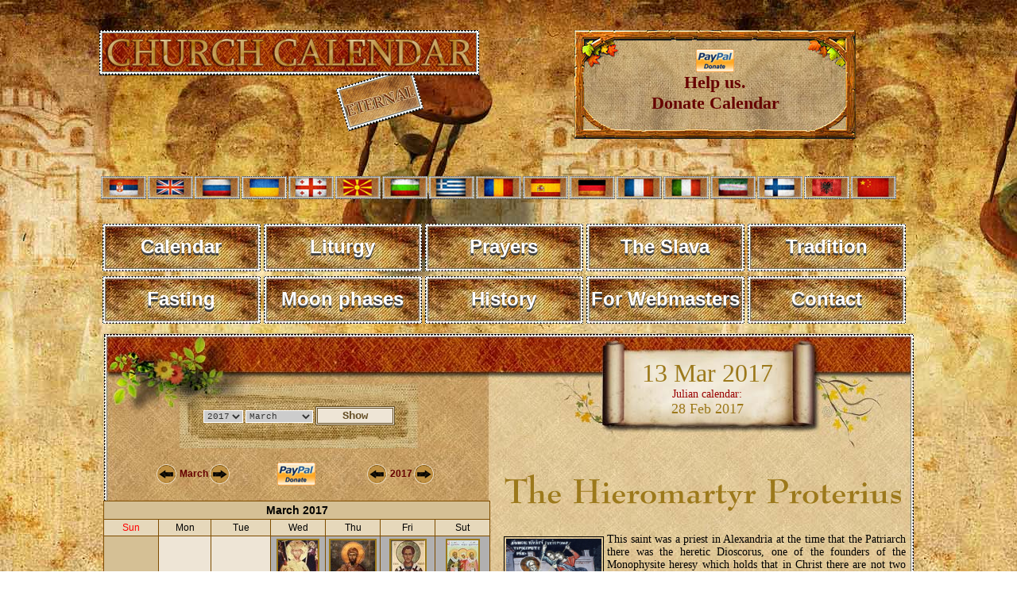

--- FILE ---
content_type: text/html; charset=UTF-8
request_url: https://www.crkvenikalendar.com/datumen-2017-3-13
body_size: 64819
content:
<!DOCTYPE html PUBLIC "-//W3C//DTD XHTML 1.0 Transitional//EN" "http://www.w3.org/TR/xhtml1/DTD/xhtml1-transitional.dtd">
<html xmlns="http://www.w3.org/1999/xhtml">
<head>
<title>Eternal Orthodox Church calendar for the  13.03 year 2017.</title>
<meta http-equiv="Content-Type" content="text/html; charset=utf-8">
<link rel="shortcut icon" href="kalendar_new/favicon.ico" >
<meta name="google-site-verification" content="a4Ne3fy-YcCW43x0v9-Ar9Ev6YNJljWyhMOJIYvNjys" />
<META NAME='keywords' CONTENT='church calendar, orthodox calendar, The Hieromartyr Proterius, Blessed Nicolas, the Fool for Christ of Pskov, The Hieromartyr Nestor, Bishop of Magydos, St Basil the Confessortime, proterius, christ, dioscorus, church, town, tortured, year, basil, procopius, lived, sacrifice, endured, monophysite, patriarch, heresy, throne, alexandria, returned, the time, the town, the church, but the, into the, the year, from the, the patriarch, the monophysite, monophysite heresy, endured much, the monophysite heresy'>
<META NAME='description' CONTENT='In our Church today we celebrate The Hieromartyr Proterius, Blessed Nicolas, the Fool for Christ of Pskov, The Hieromartyr Nestor, Bishop of Magydos, St Basil the Confessor'>
<META NAME='Author' CONTENT='Владимир Стефановић'>
<META NAME='Subject' CONTENT='Informacije'>
<META NAME='Language' CONTENT='Serbian'>
<META NAME='Abstract' CONTENT='Вечити црквени православни календар'>
<META NAME='Copyright' CONTENT='Владимир Стефановић'>
<meta name="robots" content="index,follow" /><meta property="og:title" content="Eternal Orthodox Church calendar" />
<meta property="og:type" content="website" />
<meta property="og:url" content="http://www.crkvenikalendar.com/index_en.php" />
<meta property="og:image" content="http://www.crkvenikalendar.com/banner/kalendar/crkveni_kalendar_6.jpg" />
<meta property="og:site_name" content="Eternal Orthodox Church calendar" />
<meta property="fb:admins" content="100000584397415" />
<link href="kalendar_new/crkvenikalendar11.css" rel="stylesheet" type="text/css" />
<style type="text/css">
img, div { behavior: url(kalendar_new/iepngfix/iepngfix.htc)}
</style>
<script type="text/javascript">
<!--
function MM_preloadImages() { //v3.0
  var d=document; if(d.images){ if(!d.MM_p) d.MM_p=new Array();
    var i,j=d.MM_p.length,a=MM_preloadImages.arguments; for(i=0; i<a.length; i++)
    if (a[i].indexOf("#")!=0){ d.MM_p[j]=new Image; d.MM_p[j++].src=a[i];}}
}
//-->
</script>
<script type="text/javascript">
function MM_swapImgRestore() { //v3.0
  var i,x,a=document.MM_sr; for(i=0;a&&i<a.length&&(x=a[i])&&x.oSrc;i++) x.src=x.oSrc;
}
function MM_findObj(n, d) { //v4.01
  var p,i,x;  if(!d) d=document; if((p=n.indexOf("?"))>0&&parent.frames.length) {
    d=parent.frames[n.substring(p+1)].document; n=n.substring(0,p);}
  if(!(x=d[n])&&d.all) x=d.all[n]; for (i=0;!x&&i<d.forms.length;i++) x=d.forms[i][n];
  for(i=0;!x&&d.layers&&i<d.layers.length;i++) x=MM_findObj(n,d.layers[i].document);
  if(!x && d.getElementById) x=d.getElementById(n); return x;
}
function MM_swapImage() { //v3.0
  var i,j=0,x,a=MM_swapImage.arguments; document.MM_sr=new Array; for(i=0;i<(a.length-2);i+=3)
   if ((x=MM_findObj(a[i]))!=null){document.MM_sr[j++]=x; if(!x.oSrc) x.oSrc=x.src; x.src=a[i+2];}
}
</script>
<script type="text/javascript" src="js/cufon-yui.js"></script>
<script type="text/javascript" src="js/cufon-replace-en.js"></script>
<script type="text/javascript" src="js/BernhardMod_BT_700.font.js"></script>

<script src="/banner/js/jquery-1.10.2.min.js" type="text/javascript"></script>
<script src="exit/ouibounce.js"></script>

</head>
<!--[if lt IE 7]>
        <script type="text/javascript" src="unitpngfix.js"></script>
<![endif]--> 
<body onLoad="MM_preloadImages('kalendar_new/imgs/btn-pg-02.png','kalendar_new/imgs/btn-pm-02.png','kalendar_new/imgs/btn-sm-02.png','kalendar_new/imgs/btn-sg-02.png','kalendar_new/imgs/levol.png','kalendar_new/imgs/desnol.png')">
<script async src="https://www.googletagmanager.com/gtag/js?id=G-8S43LSBR54"></script>
<script>
  window.dataLayer = window.dataLayer || [];
  function gtag(){dataLayer.push(arguments);}
  gtag('js', new Date());

  gtag('config', 'G-8S43LSBR54');
</script>
<!-- FB Like -->
<div id="fb-root"></div>
<script>(function(d, s, id) {
  var js, fjs = d.getElementsByTagName(s)[0];
  if (d.getElementById(id)) {return;}
  js = d.createElement(s); js.id = id;
  js.src = "//connect.facebook.net/en_US/all.js#xfbml=1";
  fjs.parentNode.insertBefore(js, fjs);
}(document, 'script', 'facebook-jssdk'));</script>
<!-- end FB like -->
<SCRIPT SRC="boxover.js"></SCRIPT>

<div id="top">
<br />

<div id="naslov_kontejner">
	<div id="nasloven"></div>
    
    <div id="pomoc">
      <a href="/donate_pp_en.php">
      <img src="/donations/paypal.png" width="48" height="29" alt="PP" /><br />
      Help us.<br />
        Donate Calendar
      </a>
    </div>


</div>

<div id="zastave">
           <a href="/index.php"><img src="/kalendar_new/imgs/flag-rs.jpg" border="0" class="zastava" title="cssbody=[dvbdy1] cssheader=[dvhdr1] header=[Црквени календар] body=[Календар Православне Цркве<br><strong>Верзија на СРПСКОМ језику</strong>]" /></a>     
   
   <a href="/index_en.php"><img src="/kalendar_new/imgs/flag-uk.jpg" border="0" class="zastava" title="cssbody=[dvbdy1] cssheader=[dvhdr1] header=[Church calendar] body=[Orthodox Church Calendar<br><strong>ENGLISH language version</strong>]" /></a>
   
   <a href="/index_ru.php"><img src="/kalendar_new/imgs/flag-rusia.jpg" border="0" class="zastava" title="cssbody=[dvbdy1] cssheader=[dvhdr1] header=[Церковный календарь] body=[Календарь Православной Церкви<br><strong>Версия на РУССКОМ языке</strong>]" /></a>
   
   <a href="/index_ua.php"><img src="/kalendar_new/imgs/flag-ua.jpg" border="0" class="zastava" title="cssbody=[dvbdy1] cssheader=[dvhdr1] header=[Церковний календар] body=[Календар Православної Церкви <br> <strong> УКРАЇНСЬКА версія</strong>]" /></a>
   
   <a href="/index_ge.php"><img src="/kalendar_new/imgs/flag-ge.jpg" border="0" class="zastava" title="cssbody=[dvbdy1] cssheader=[dvhdr1] header=[მართლმადიდებელი კალენდარი] body=[მართლმადიდებელი ეკლესიის კალენდარი <br><strong> ქართული ენა</strong>]" /></a>
   
   <a href="/index_mk.php"><img src="/kalendar_new/imgs/flag-mk.jpg" border="0" class="zastava" title="cssbody=[dvbdy1] cssheader=[dvhdr1] header=[Црковен календар] body=[Православен календар<br><strong>Верзија на МАКЕДОНСКИ јазик</strong>]"/></a>
   
   <a href="/index_bg.php"><img src="/kalendar_new/imgs/flag-bg.jpg" border="0" class="zastava" title="cssbody=[dvbdy1] cssheader=[dvhdr1] header=[Църковен календар] body=[Календар на Православна църква<br><strong>Версия на БЪЛГАРСКИ език</strong>]" /></a> 

   <a href="/index_gr.php"><img src="/kalendar_new/imgs/flag-gr.jpg" border="0" class="zastava" title="cssbody=[dvbdy1] cssheader=[dvhdr1] header=[Ορθόδοξο ημερολόγιο] body=[Ημερολόγιο της Ορθόδοξης Εκκλησίας<br><strong>Έκδοση στην Ελληνική γλώσσα</strong>]"/></a>  
   
   <a href="/index_ro.php"><img src="/kalendar_new/imgs/flag-ro.jpg" border="0" class="zastava" title="cssbody=[dvbdy1] cssheader=[dvhdr1] header=[Calendarul bisericesc] body=[Calendarul Bisericii Ortodoxe<br><strong>Versiunea în limba ROMÂNĂ</strong>]"/></a>

   <a href="/index_es.php"><img src="/kalendar_new/imgs/flag-es.jpg" border="0" class="zastava" title="cssbody=[dvbdy1] cssheader=[dvhdr1] header=[Calendario ortodoxo] body=[Calendario de la Iglesia Ortodoxa<br><strong>Versión en Español</strong>]"/></a>

   <a href="/index_de.php"><img src="/kalendar_new/imgs/flag-de.jpg" border="0" class="zastava" title="cssbody=[dvbdy1] cssheader=[dvhdr1] header=[Kirchenkalender] body=[Kalender der Orthodoxen Kirche<br><strong>Version in DEUTSCHER Sprache</strong>]" /></a> 
   
   <a href="/index_fr.php"><img src="/kalendar_new/imgs/flag-fr.jpg" border="0" class="zastava" title="cssbody=[dvbdy1] cssheader=[dvhdr1] header=[Calendrier de l'Eglise Orthodoxe] body=[Calendrier de l'Eglise Orthodoxe<br><strong>Version Française</strong>]"/></a>
   
   <a href="/index_it.php"><img src="/kalendar_new/imgs/flag-it.jpg" border="0" class="zastava" title="cssbody=[dvbdy1] cssheader=[dvhdr1] header=[Calendario ortodosso] body=[Calendario della Chiesa ortodossa<br><strong>versione in lingua ITALIANA</strong>]"/></a>
   
  
   <a href="/index_pe.php"><img src="/kalendar_new/imgs/flag-pe.jpg" border="0" class="zastava" title="cssbody=[dvbdy1] cssheader=[dvhdr1] header=[تقویم کلیسا] body=[تقویم کلیسای ارتدکس<br><strong>نسخه زبان پارسی</strong>]" /></a>

   <a href="/index_fi.php"><img src="/kalendar_new/imgs/flag-fi.jpg" border="0" class="zastava" title="cssbody=[dvbdy1] cssheader=[dvhdr1] header=[Ortodoksinen kalenteri] body=[Ortodoksinen kirkko Kalenteri<br><strong>Versio suomeksi</strong>]"/></a>
  
   <a href="/index_al.php"><img src="/kalendar_new/imgs/flag-al.jpg" border="0" class="zastava" title="cssbody=[dvbdy1] cssheader=[dvhdr1] header=[Kalendari i kishës] body=[Kalendari i Kishës Ortodokse <br> <strong> Versioni Shqiptar</strong>]" /></a>

   <a href="/index_cn.php"><img src="/kalendar_new/imgs/flag-cn.jpg" border="0" class="zastava" title="cssbody=[dvbdy1] cssheader=[dvhdr1] header=[教会年历] body=[日历东正教教堂<br><strong>汉语</strong>]" /></a>
   
   
    
</div>




<div class="meni-gore">
		<div class="cssnav"><a href="http://www.crkvenikalendar.com/index_en.php"><img src="/kalendar_new/downbtn.jpg" alt="Večiti crkveni kalendar" width="199" height="60" /><span>Calendar</span></a></div>
		<div class="cssnav"><a href="/liturgija_en.php" title="Liturgy"><img src="/kalendar_new/downbtn.jpg" alt="" width="199" height="60" /><span>Liturgy</span></a></div>
        <div class="cssnav"><a href="/molitva_en.php"><img src="/kalendar_new/downbtn.jpg" alt="" width="199" height="60" /><span>Prayers</span></a></div>
        <div class="cssnav"><a href="/slava_en.php"><img src="/kalendar_new/downbtn.jpg" alt="" width="199" height="60" /><span>The Slava</span></a></div>
        <div class="cssnav"><a href="/tradition.php"><img src="/kalendar_new/downbtn.jpg" alt="" width="199" height="60" /><span>Tradition</span></a></div>
        <div class="cssnav"><a href="/post_en.php"><img src="/kalendar_new/downbtn.jpg" alt="" width="199" height="60" /><span>Fasting</span></a></div>
        <div class="cssnav"><a href="http://www.crkvenikalendar.com/kalendar_new/mesec-godina_en.php?dfm=2026"><img src="/kalendar_new/downbtn.jpg" alt="Месечеве мене" width="199" height="60" /><span>Moon phases</span></a></div>
        <!-- <div class="cssnav"><a href="/soon.php"><img src="/kalendar_new/downbtn.jpg" alt="" width="199" height="60" /><span>Serbian names</span></a></div> -->
        <div class="cssnav"><a href="/history/history_of_the_serbs.php"><img src="/kalendar_new/downbtn.jpg" alt="" width="199" height="60" /><span>History</span></a></div>
        <div class="cssnav"><a href="/banner/index_en.php"><img src="/kalendar_new/downbtn.jpg" alt="Вечити Календар" width="199" height="60" /><span>For Webmasters</span></a></div>
        <div class="cssnav"><a href="/kontakt-en.php"><img src="/kalendar_new/downbtn.jpg" alt="" width="199" height="60" /><span>Contact</span></a></div>
        
	</div>
</div>

<div id="supercontainer">	
	<div id="kalendar-container">
		
<div id="kalendar-header">	
		<div id="kalendar_search">
		<form name="godinaimesec" action="/index_en.php" method="post" onSubmit="return submitForm()" >
			<div align="center">
						<select name="year" id="year">
					<option value="2017" selected>2017</option>
					<option value="1970">1970</option><option value="1971">1971</option><option value="1972">1972</option><option value="1973">1973</option><option value="1974">1974</option><option value="1975">1975</option><option value="1976">1976</option><option value="1977">1977</option><option value="1978">1978</option><option value="1979">1979</option><option value="1980">1980</option><option value="1981">1981</option><option value="1982">1982</option><option value="1983">1983</option><option value="1984">1984</option><option value="1985">1985</option><option value="1986">1986</option><option value="1987">1987</option><option value="1988">1988</option><option value="1989">1989</option><option value="1990">1990</option><option value="1991">1991</option><option value="1992">1992</option><option value="1993">1993</option><option value="1994">1994</option><option value="1995">1995</option><option value="1996">1996</option><option value="1997">1997</option><option value="1998">1998</option><option value="1999">1999</option><option value="2000">2000</option><option value="2001">2001</option><option value="2002">2002</option><option value="2003">2003</option><option value="2004">2004</option><option value="2005">2005</option><option value="2006">2006</option><option value="2007">2007</option><option value="2008">2008</option><option value="2009">2009</option><option value="2010">2010</option><option value="2011">2011</option><option value="2012">2012</option><option value="2013">2013</option><option value="2014">2014</option><option value="2015">2015</option><option value="2016">2016</option><option value="2017">2017</option><option value="2018">2018</option><option value="2019">2019</option><option value="2020">2020</option><option value="2021">2021</option><option value="2022">2022</option><option value="2023">2023</option><option value="2024">2024</option><option value="2025">2025</option><option value="2026">2026</option><option value="2027">2027</option><option value="2028">2028</option><option value="2029">2029</option><option value="2030">2030</option><option value="2031">2031</option><option value="2032">2032</option><option value="2033">2033</option><option value="2034">2034</option><option value="2035">2035</option><option value="2036">2036</option><option value="2037">2037</option><option value="2038">2038</option><option value="2039">2039</option><option value="2040">2040</option><option value="2041">2041</option><option value="2042">2042</option><option value="2043">2043</option><option value="2044">2044</option><option value="2045">2045</option><option value="2046">2046</option><option value="2047">2047</option><option value="2048">2048</option><option value="2049">2049</option><option value="2050">2050</option><option value="2051">2051</option><option value="2052">2052</option><option value="2053">2053</option><option value="2054">2054</option><option value="2055">2055</option><option value="2056">2056</option><option value="2057">2057</option><option value="2058">2058</option><option value="2059">2059</option><option value="2060">2060</option><option value="2061">2061</option><option value="2062">2062</option><option value="2063">2063</option><option value="2064">2064</option><option value="2065">2065</option><option value="2066">2066</option><option value="2067">2067</option><option value="2068">2068</option><option value="2069">2069</option><option value="2070">2070</option><option value="2071">2071</option><option value="2072">2072</option><option value="2073">2073</option><option value="2074">2074</option><option value="2075">2075</option><option value="2076">2076</option><option value="2077">2077</option><option value="2078">2078</option><option value="2079">2079</option><option value="2080">2080</option><option value="2081">2081</option><option value="2082">2082</option><option value="2083">2083</option><option value="2084">2084</option><option value="2085">2085</option><option value="2086">2086</option><option value="2087">2087</option><option value="2088">2088</option><option value="2089">2089</option><option value="2090">2090</option><option value="2091">2091</option><option value="2092">2092</option><option value="2093">2093</option><option value="2094">2094</option><option value="2095">2095</option><option value="2096">2096</option><option value="2097">2097</option><option value="2098">2098</option><option value="2099">2099</option><option value="2100">2100</option>			</select>
                        <select name="month">
				<option selected value="3">March</option>
				<option value="1">January</option>
<option value="2">February</option>
<option value="3">March</option>
<option value="4">April</option>
<option value="5">May</option>
<option value="6">June</option>
<option value="7">July</option>
<option value="8">August</option>
<option value="9">September</option>
<option value="10">October</option>
<option value="11">November</option>
<option value="12">December</option>
			</select>
											
			<input name="submit" type="submit" value="Show" class="dugme">
		</div>
		</form>
</div>
<div id="kalendar_datum">
							<span class="datum_veliki_en">13 Mar 2017 </span><br><span class="datum_tekstic">Julian calendar:</span><br><span class="datum_mali"><center>28 Feb 2017</center></span>				</div>
		</div>
		<div id="kalendar-sadrzaj">
<table width="100%" border="0" align="center" cellpadding="0" cellspacing="0">
      <tr>
        <td colspan="3" valign="middle" bgcolor="#D5C095"></td>
      </tr>
      <tr>
        <td width="484" valign="middle"><table width="80%" border="0" align="center" cellpadding="0" cellspacing="0">
          <tr>
            <td width="33%"><table width="60%" border="0" align="center" cellpadding="0" cellspacing="2">
              <tr>
                <td width="25"><a href="/index_en.php?year=2017&month=2" onmouseout="MM_swapImgRestore()" onmouseover="MM_swapImage('Prev','','kalendar_new/imgs/levol.png',1)"><img src="kalendar_new/imgs/levo.png" alt="Pred." name="Prev" width="25" height="25" border="0" id="Prev" /></a></td>
                <td align="center"><span class="naslov-faze-mali">
                  March                </span></td>
                <td width="25"><a href="/index_en.php?year=2017&month=4" onmouseout="MM_swapImgRestore()" onmouseover="MM_swapImage('Next','','kalendar_new/imgs/desnol.png',1)"><img src="kalendar_new/imgs/desno.png" alt="Next" name="Next" width="25" height="25" border="0" id="Next" /></a></td>
              </tr>
            </table></td>
            <td width="34%" align="center"><a href="donate_pp_en.php"><img src="donations/paypal.png" width="48" height="29" alt="PayPal" /></a></td>
            <td><table width="40%" border="0" align="center" cellpadding="0" cellspacing="2">
              <tr>
                <td width="25"><a href="/index_en.php?year=2016&month=3" onmouseout="MM_swapImgRestore()" onmouseover="MM_swapImage('Prev21','','kalendar_new/imgs/levol.png',1)"><img src="kalendar_new/imgs/levo.png" alt="Pred." name="Prev21" width="25" height="25" border="0" id="Prev21" /></a></td>
                <td align="center"><span class="naslov-faze-mali">2017</span></td>
                <td width="25"><a href="/index_en.php?year=2018&month=3" onmouseout="MM_swapImgRestore()" onmouseover="MM_swapImage('Next21','','kalendar_new/imgs/desnol.png',1)"><img src="kalendar_new/imgs/desno.png" alt="Next" name="Next21" width="25" height="25" border="0" id="Next21" /></a></td>
              </tr>
            </table></td>
          </tr>
        </table></td>
        <td width="3" valign="top"><p><br>
        </p></td>
        <td rowspan="2" align="center" valign="top" style="padding: 10px;">
		

<span class="normalan_naslov"><h1>The Hieromartyr Proterius</h1></span><div align="justify" class="indexopis"><img src="kalendar_new/det_kal_imgs/133-00.jpg" width="120" alt="The Hieromartyr Proterius" class="floatLeft"><span class="tekst_opis">This saint was a priest in Alexandria at the time that the Patriarch there was the heretic Dioscorus, one of the founders of the Monophysite heresy which holds that in Christ there are not two natures but one. At that time, Marcian and Pulcheria were on the imperial throne. Proterius, a holy and devout man, stood up against Dioscorus, as a result of which he endured much misery. Then the 4th Ecumenical Council was summoned at Chalcedon, at which the Monophysite heresy was condemned. Dioscorus was cast down from the patriarchal throne and sent into exile, and in his place the orthodox Proterius was chosen, He governed the Church with zeal and love, a true follower of Christ. But the followers of Dioscorus did not stop creating confusion in Alexandria. In the face of such bloody chaos, Proterius left the town with the intention of going away for a time, but the Prophet Isaiah appeared to him on the road and said: "Return to the town; I am waiting to take you." Proterius returned and went into the church. Hearing of this, the insolent heretics rushed into the church, seized the Patriarch and stabbed him. About six of the faithful perished along with Proterius. Thus this wonderful pastor of Christ"s flock received the crown of martyrdom for the truth of Orthodoxy, in 457.</span><br><br></div><div class="btndet">
						      <span class="tekst_opis"><a href="/zitije_en.php?pok=0&id=BGG" class="button"><strong><strong>Read more...</strong></strong></a></span>						     
							  <br><br>
							</div><span class="normalan_naslov"><h1>St Basil the Confessor</h1></span><div align="justify" class="indexopis"><img src="kalendar_new/det_kal_imgs/134-00.jpg" width="120" alt="St Basil the Confessor" class="floatLeft"><span class="tekst_opis">A friend, contemporary and pupil of St Procopius of Decapolis, Basil faithfully followed his teacher both in peace and in persecution. They endured much from the iconoclasts. When the latter were defeated, by God"s providence, Basil returned to his monastery together with Procopius, where he lived for a long time in fasting and prayer, and where he died in the year 747.</span><br><br></div><div class="btndet">
						      <span class="tekst_opis"><a href="/zitije_en.php?pok=0&id=BGD" class="button"><strong><strong>Read more...</strong></strong></a></span>						     
							  <br><br>
							</div><span class="normalan_naslov"><h1>The Hieromartyr Nestor, Bishop of Magydos</h1></span><div align="justify" class="indexopis"><img src="kalendar_new/det_kal_imgs/135-00.jpg" width="120" alt="The Hieromartyr Nestor, Bishop of Magydos" class="floatLeft"><span class="tekst_opis">Nestor was distinguished by great meekness. In the time of Decius, he was taken for trial and harshly tortured for Christ. At the time of his death, he saw in a vision a lamb prepared for sacrifice, which he interpreted as a sign of his own imminent sacrifice. He was tortured by the Eparch Publius and finally crucified in Perga in the year 250.</span><br><br></div><div class="btndet">
						      <span class="tekst_opis"><a href="/zitije_en.php?pok=0&id=BGE" class="button"><strong><strong>Read more...</strong></strong></a></span>						     
							  <br><br>
							</div><span class="normalan_naslov"><h1>Blessed Nicolas, the Fool for Christ of Pskov</h1></span><div align="justify" class="indexopis"><img src="kalendar_new/det_kal_imgs/136-00.jpg" width="120" alt="Blessed Nicolas, the Fool for Christ of Pskov" class="floatLeft"><span class="tekst_opis">He lived as a fool in the town of Pskov in the time of Tsar Ivan the Terrible, and entered into rest on February 28th, 1576.</span><br><br></div><div class="btndet">
						      <span class="tekst_opis"><a href="/zitije_en.php?pok=0&id=BGZ" class="button"><strong><strong>Read more...</strong></strong></a></span>						     
							  <br><br>
							</div>









</td>
      </tr>
      <tr>
        <td align="center" valign="top">
	<style> .cssTitle1 { font-family: Arial, Helvetica; font-size: 14px; color: #000000; background-color: #d5c095; } .cssHeading1 { font-family: Arial, Helvetica; font-size: 12px; color: #000000; background-color: #e6d8bb; } .cssNedelja { font-family: Arial, Helvetica; font-size: 12px; color: #FF0000; background-color: #e6d8bb; } .cssDays1 { font-family: Arial, Helvetica; text-align: center; font-size: 14px; color: #000000; background-color: #eee5d6; } .cssWeeks1 { font-family: Arial, Helvetica; font-size: 12px; color: #FFFFFF; background-color: #304B90; } .cssSaturdays1 { font-family: Arial, Helvetica; font-size: 14px; color: #0000D0; background-color: #e7dac5; } .cssSundays1 { font-family: Arial, Helvetica; font-size: 14px; color: #D00000; background-color: #d5c095; } .cssToday1 { font-family: Arial, Helvetica; font-size: 14px; color: #FFFFFF; background-color: #708BD0; } .cssPost_day1 { font-family: Arial, Helvetica; font-size: 14px; color: #000000; background-color: #b1b0b0; } .cssCrvenoSlovo_day1 { font-family: Arial, Helvetica; font-size: 14px; color: #D00000; background-color: #fcc5c5; } .cssCrvenoPost_day1 { font-family: Arial, Helvetica; font-size: 14px; color: #D00000; background-color: #fcc5c5; } .cssHilight1 { font-family: Arial, Helvetica; font-size: 14px; color: #000000; background-color: #FFFF00; cursor: default; } </style><table border=0 cellspacing=0 cellpadding=0><tr><td bgcolor=#7e4d00><table border=0 cellspacing=1 cellpadding=3><tr><td colspan=7 class="cssTitle1" align=center><b>March 2017</b></td></tr><tr><td align="center" width=" . $size . " class="cssNedelja">Sun</td><td align="center" width=" . $size . " class="cssHeading1">Mon</td><td align="center" width=" . $size . " class="cssHeading1">Tue</td><td align="center" width=" . $size . " class="cssHeading1">Wed</td><td align="center" width=" . $size . " class="cssHeading1">Thu</td><td align="center" width=" . $size . " class="cssHeading1">Fri</td><td align="center" width=" . $size . " class="cssHeading1">Sut</td></tr><tr><td align="center" width=" . $size . " class="cssSundays1">&nbsp;</td><td align="center" width=" . $size . " class="cssDays1">&nbsp;</td><td align="center" width=" . $size . " class="cssDays1">&nbsp;</td><td align="center" width=" . $size . " class="cssPost_day1" onMouseOver="this.className='cssHilight1'" onMouseOut="this.className='cssPost_day1'" onClick="document.location.href='/datumen-2017-3-1'"><img class="double-border" src="slike_kalendar/3/1.jpg" alt="Saint Flavian, Archbishop of Antioch" title="cssbody=[dvbdy1] cssheader=[dvhdr1] header=[01 Mar 2017 (16 Feb 2017 Јulian date)] body=[<div class='obicno_slovo'>The Twelve Holy Martyrs who suffered in the reign of the Emperor Diocletian </div><br><div class='obicno_slovo'>St Maruthas </div><br><div class='obicno_slovo'>Our Holy Father the Martyr Romanus </div><br><div class='obicno_slovo'>Persian Martyrs in Martyropolis in Mesopotamia </div><br><div class='obicno_slovo'>St Maruthas the Bishop of Martyropolis in Mesopotamia </div><br><div class='obicno_slovo'>Martyrs Porphyrios, Seleucios, Theodoulos, Julian, Samuel, Ilias, Daniel, Jeremiah and Isaiah  </div><br><div class='obicno_slovo'>Saint Flavian, Archbishop of Antioch </div><br><br><br> Great Lent (water fast)]" ><br><b>1</b><br><span class="tekst-ispod">water</span></td><td align="center" width=" . $size . " class="cssPost_day1" onMouseOver="this.className='cssHilight1'" onMouseOut="this.className='cssPost_day1'" onClick="document.location.href='/datumen-2017-3-2'"><img class="double-border" src="slike_kalendar/3/2.jpg" alt="Saint Finan" title="cssbody=[dvbdy1] cssheader=[dvhdr1] header=[02 Mar 2017 (17 Feb 2017 Јulian date)] body=[<div class='obicno_slovo'>The Holy and Great Martyr Theodore the Tyro </div><br><div class='obicno_slovo'>Our Holy Fathers Theodosius the Bulgarian and Romanus his pupil </div><br><div class='obicno_slovo'>St Mariamna (Maria) </div><br><div class='obicno_slovo'>Saint Auxibius Bishop of Soli, Cyprus </div><br><div class='obicno_slovo'>Saint Auxinios </div><br><div class='obicno_slovo'>Uncovering of the relics of the Martyr Menas of Alexandria </div><br><div class='obicno_slovo'>Emperor Marcian (457) and Pulcheria, his wife </div><br><div class='obicno_slovo'>New Martyr Michael Mavroeidis of Adrianople (1490) </div><br><div class='obicno_slovo'>New Martyr Theodore </div><br><div class='obicno_slovo'>Hieromartyr Hermogenes (or Germogen) </div><br><div class='obicno_slovo'>Saint Finan </div><br><br><br> Св. Теодор Тирон (oil)]" ><br><b>2</b><br><span class="tekst-ispod">oil</span></td><td align="center" width=" . $size . " class="cssPost_day1" onMouseOver="this.className='cssHilight1'" onMouseOut="this.className='cssPost_day1'" onClick="document.location.href='/datumen-2017-3-3'"><img class="double-border" src="slike_kalendar/3/3.jpg" alt="St Flavian" title="cssbody=[dvbdy1] cssheader=[dvhdr1] header=[03 Mar 2017 (18 Feb 2017 Јulian date)] body=[<div class='obicno_slovo'>St Leo the First, Pope of Rome </div><br><div class='obicno_slovo'>St Flavian </div><br><br><br> Great Lent (water fast)]" ><br><b>3</b><br><span class="tekst-ispod">water</span></td><td align="center" width=" . $size . " class="cssPost_day1" onMouseOver="this.className='cssHilight1'" onMouseOut="this.className='cssPost_day1'" onClick="document.location.href='/datumen-2017-3-4'"><img class="double-border" src="slike_kalendar/3/4.jpg" alt="Our Holy Father Dositheus" title="cssbody=[dvbdy1] cssheader=[dvhdr1] header=[04 Mar 2017 (19 Feb 2017 Јulian date)] body=[<div class='obicno_slovo'>The Holy Apostles Archippus, Philemon and Apphia </div><br><div class='obicno_slovo'>Our Holy Father Dositheus </div><br><br><br> Great Lent (oil & wine)]" ><br><b>4</b><br><span class="tekst-ispod">oil</span></td></tr><tr><td align="center" width=" . $size . " class="cssPost_day1" onMouseOver="this.className='cssHilight1'" onMouseOut="this.className='cssPost_day1'" onClick="document.location.href='/datumen-2017-3-5'"><img class="double-border" src="slike_kalendar/3/5.jpg" alt="The Hieromartyr Sadok" title="cssbody=[dvbdy1] cssheader=[dvhdr1] header=[05 Mar 2017 (20 Feb 2017 Јulian date)] body=[<div class='obicno_slovo'>St Leo, Bishop of Catania </div><br><div class='obicno_slovo'>The Hieromartyr Sadok </div><br><br><br> Great Lent (oil & wine)]" ><br><b>5</b><br><span class="tekst-ispod">oil</span></td><td align="center" width=" . $size . " class="cssPost_day1" onMouseOver="this.className='cssHilight1'" onMouseOut="this.className='cssPost_day1'" onClick="document.location.href='/datumen-2017-3-6'"><img class="double-border" src="slike_kalendar/3/6.jpg" alt="St John III Scholasticus, Patriarch of Constantinople" title="cssbody=[dvbdy1] cssheader=[dvhdr1] header=[06 Mar 2017 (21 Feb 2017 Јulian date)] body=[<div class='obicno_slovo'>St Zacharias, Patriarch of Jerusalem </div><br><div class='obicno_slovo'>Our Holy Father Timothy </div><br><div class='obicno_slovo'>St Eustathius (Eustace), Archbishop of Antioch </div><br><div class='obicno_slovo'>St John III Scholasticus, Patriarch of Constantinople </div><br><br><br> Great Lent (water fast)]" ><br><b>6</b><br><span class="tekst-ispod">water</span></td><td align="center" width=" . $size . " class="cssPost_day1" onMouseOver="this.className='cssHilight1'" onMouseOut="this.className='cssPost_day1'" onClick="document.location.href='/datumen-2017-3-7'"><img class="double-border" src="slike_kalendar/3/7.jpg" alt="St Papius of Hierapolis" title="cssbody=[dvbdy1] cssheader=[dvhdr1] header=[07 Mar 2017 (22 Feb 2017 Јulian date)] body=[<div class='obicno_slovo'>The Holy Martyr Maurice and the 70 soldiers with him </div><br><div class='obicno_slovo'>The Many Martyrs of Eugenius, near Constantinople </div><br><div class='obicno_slovo'>Our Holy Fathers Thalassius and Limnaeus </div><br><div class='obicno_slovo'>St Papius of Hierapolis </div><br><br><br> Great Lent (water fast)]" ><br><b>7</b><br><span class="tekst-ispod">water</span></td><td align="center" width=" . $size . " class="cssPost_day1" onMouseOver="this.className='cssHilight1'" onMouseOut="this.className='cssPost_day1'" onClick="document.location.href='/datumen-2017-3-8'"><img class="double-border" src="slike_kalendar/3/8.jpg" alt="Saint Boisil or Boswell" title="cssbody=[dvbdy1] cssheader=[dvhdr1] header=[08 Mar 2017 (23 Feb 2017 Јulian date)] body=[<div class='obicno_slovo'>The Hieromartyr Polycarp, Bishop of Smyrna </div><br><div class='obicno_slovo'>Our Holy Father Damian </div><br><div class='obicno_slovo'>Saint Boisil or Boswell </div><br><br><br> Great Lent (water fast)]" ><br><b>8</b><br><span class="tekst-ispod">water</span></td><td align="center" width=" . $size . " class="cssPost_day1" onMouseOver="this.className='cssHilight1'" onMouseOut="this.className='cssPost_day1'" onClick="document.location.href='/datumen-2017-3-9'"><img class="double-border" src="slike_kalendar/3/9.jpg" alt="Saint Cumein, Abbot of Iona" title="cssbody=[dvbdy1] cssheader=[dvhdr1] header=[09 Mar 2017 (24 Feb 2017 Јulian date)] body=[<div class='masno_slovo'>The Finding of the Head of St John the Baptist </div><br><div class='obicno_slovo'>Our Holy Father Erasmus </div><br><div class='obicno_slovo'>Saint Cumein, Abbot of Iona </div><br><br><br> I и II обретење главе Св. Јована (oil)]" ><br><b>9</b><br><span class="tekst-ispod">oil</span></td><td align="center" width=" . $size . " class="cssPost_day1" onMouseOver="this.className='cssHilight1'" onMouseOut="this.className='cssPost_day1'" onClick="document.location.href='/datumen-2017-3-10'"><img class="double-border" src="slike_kalendar/3/10.jpg" alt="Our Holy Father Paphnutius of Kephala" title="cssbody=[dvbdy1] cssheader=[dvhdr1] header=[10 Mar 2017 (25 Feb 2017 Јulian date)] body=[<div class='obicno_slovo'>St Tarasius, Patriarch of Constantinople </div><br><div class='obicno_slovo'>Our Holy Father Paphnutius of Kephala </div><br><br><br> Great Lent (water fast)]" ><br><b>10</b><br><span class="tekst-ispod">water</span></td><td align="center" width=" . $size . " class="cssPost_day1" onMouseOver="this.className='cssHilight1'" onMouseOut="this.className='cssPost_day1'" onClick="document.location.href='/datumen-2017-3-11'"><img class="double-border" src="slike_kalendar/3/11.jpg" alt="The Holy Martyr John Calpha (Kalphes)" title="cssbody=[dvbdy1] cssheader=[dvhdr1] header=[11 Mar 2017 (26 Feb 2017 Јulian date)] body=[<div class='obicno_slovo'>St Porphyrius, Bishop of Gaza </div><br><div class='obicno_slovo'>The Holy Martyr John Calpha (Kalphes) </div><br><br><br> Great Lent (oil & wine)]" ><br><b>11</b><br><span class="tekst-ispod">oil</span></td></tr><tr><td align="center" width=" . $size . " class="cssPost_day1" onMouseOver="this.className='cssHilight1'" onMouseOut="this.className='cssPost_day1'" onClick="document.location.href='/datumen-2017-3-12'"><img class="double-border" src="slike_kalendar/3/12.jpg" alt="The Holy Martyr Julian the Gout-Sufferer" title="cssbody=[dvbdy1] cssheader=[dvhdr1] header=[12 Mar 2017 (27 Feb 2017 Јulian date)] body=[<div class='obicno_slovo'>Our Holy Father Procopius of Decapolis </div><br><div class='obicno_slovo'>Our Holy Father Thafeleus, a Syrian hermit </div><br><div class='obicno_slovo'>Our Holy Father Titus of the Kiev Caves </div><br><div class='obicno_slovo'>Our Holy Father Stephen </div><br><div class='obicno_slovo'>The Holy Martyr Julian the Gout-Sufferer </div><br><br><br> Great Lent (oil & wine)]" ><br><b>12</b><br><span class="tekst-ispod">oil</span></td><td align="center" width=" . $size . " class="cssPost_day1" onMouseOver="this.className='cssHilight1'" onMouseOut="this.className='cssPost_day1'" onClick="document.location.href='/datumen-2017-3-13'"><img class="double-border" src="slike_kalendar/3/13.jpg" alt="Blessed Nicolas, the Fool for Christ of Pskov" title="cssbody=[dvbdy1] cssheader=[dvhdr1] header=[13 Mar 2017 (28 Feb 2017 Јulian date)] body=[<div class='obicno_slovo'>The Hieromartyr Proterius </div><br><div class='obicno_slovo'>St Basil the Confessor </div><br><div class='obicno_slovo'>The Hieromartyr Nestor, Bishop of Magydos </div><br><div class='obicno_slovo'>Blessed Nicolas, the Fool for Christ of Pskov </div><br><br><br> Great Lent (water fast)]" ><br><b>13</b><br><span class="tekst-ispod">water</span></td><td align="center" width=" . $size . " class="cssPost_day1" onMouseOver="this.className='cssHilight1'" onMouseOut="this.className='cssPost_day1'" onClick="document.location.href='/datumen-2017-3-14'"><img class="double-border" src="slike_kalendar/3/14.jpg" alt="Saint David of Wales" title="cssbody=[dvbdy1] cssheader=[dvhdr1] header=[14 Mar 2017 (01 Mar 2017 Јulian date)] body=[<div class='obicno_slovo'>Our Holy Mother, the Martyr Eudocia </div><br><div class='obicno_slovo'>Our Holy Father Agapius </div><br><div class='obicno_slovo'>The Holy Martyr Antonina </div><br><div class='obicno_slovo'>Virginmartyr Domnina of Syria </div><br><div class='obicno_slovo'>Martyrs Charisius, Nicephorus, and Agapius </div><br><div class='obicno_slovo'>Holy Martyrs Nestor and Tribiminus </div><br><div class='obicno_slovo'>Saints  Marcellus and Anthony of Syria </div><br><div class='obicno_slovo'>Martyrs Sophronius and Silvester </div><br><div class='obicno_slovo'>New Martyr Paraskevas of Trebizond (1659) </div><br><div class='obicno_slovo'>Venerable Martyrius of Zelenets, Pskov </div><br><div class='obicno_slovo'>Saint David of Wales </div><br><br><br> Great Lent (water fast)]" ><br><b>14</b><br><span class="tekst-ispod">water</span></td><td align="center" width=" . $size . " class="cssPost_day1" onMouseOver="this.className='cssHilight1'" onMouseOut="this.className='cssPost_day1'" onClick="document.location.href='/datumen-2017-3-15'"><img class="double-border" src="slike_kalendar/3/15.jpg" alt="St. Sabbatius, monk, of Tver (1434), and his disciple St. Euphrosynus (1460)" title="cssbody=[dvbdy1] cssheader=[dvhdr1] header=[15 Mar 2017 (02 Mar 2017 Јulian date)] body=[<div class='obicno_slovo'>The Hieromartyr Theodotus, Bishop of Cyrenia on the island of Cyprus </div><br><div class='obicno_slovo'>The Holy Martyr Troadius </div><br><div class='obicno_slovo'>The Four Hundred and Forty Martyrs of Lombardy in Italy </div><br><div class='obicno_slovo'>Our Holy Father Agathon, a great Egyptian ascetic of the 5th century </div><br><div class='obicno_slovo'>The Holy Martyr Euthalia </div><br><div class='obicno_slovo'>Martyr Hesychius the Palatine of Antioch (304) </div><br><div class='obicno_slovo'>St. Quintus of Phrygia, confessor and wonderworker (283)  </div><br><div class='obicno_slovo'>St Arsenius the Bishop of Tver </div><br><div class='obicno_slovo'>Martyr Andronicus and the virgin Athanasia </div><br><div class='obicno_slovo'>Sts. Barsanuphius (1459) and Sabbas (1467), abbots, of Tver </div><br><div class='obicno_slovo'>St. Sabbatius, monk, of Tver (1434), and his disciple St. Euphrosynus (1460) </div><br><br><br> Great Lent (water fast)]" ><br><b>15</b><br><span class="tekst-ispod">water</span></td><td align="center" width=" . $size . " class="cssPost_day1" onMouseOver="this.className='cssHilight1'" onMouseOut="this.className='cssPost_day1'" onClick="document.location.href='/datumen-2017-3-16'"><img class="double-border" src="slike_kalendar/3/16.jpg" alt="Sts. Zeno and Zoilus" title="cssbody=[dvbdy1] cssheader=[dvhdr1] header=[16 Mar 2017 (03 Mar 2017 Јulian date)] body=[<div class='obicno_slovo'>The Holy Martyrs Eutropius, Cleonicus and Basiliscus </div><br><div class='obicno_slovo'>St Piama of Egypt </div><br><div class='obicno_slovo'>An Unknown Girl in Alexandria </div><br><div class='obicno_slovo'>Sts. Zeno and Zoilus </div><br><br><br> Great Lent (water fast)]" ><br><b>16</b><br><span class="tekst-ispod">water</span></td><td align="center" width=" . $size . " class="cssPost_day1" onMouseOver="this.className='cssHilight1'" onMouseOut="this.className='cssPost_day1'" onClick="document.location.href='/datumen-2017-3-17'"><img class="double-border" src="slike_kalendar/3/17.jpg" alt="Venerable Gerasimus, monk, of Vologda (1178)" title="cssbody=[dvbdy1] cssheader=[dvhdr1] header=[17 Mar 2017 (04 Mar 2017 Јulian date)] body=[<div class='obicno_slovo'>Our Holy Father Gerasim </div><br><div class='obicno_slovo'>The Holy Martyrs Paul and Juliana </div><br><div class='obicno_slovo'>St James the Faster </div><br><div class='obicno_slovo'>St. Gregory, bishop of Constantia in Cyprus </div><br><div class='obicno_slovo'>St. Gregory, bishop of Assos near Ephesus (1150) </div><br><div class='obicno_slovo'>Martyrs Quadratus, Martyrs  Acacius, and Stratonicus, at Ptolemais in Syria (273) </div><br><div class='obicno_slovo'>Holy MonkMartyrs Vasilii of Mirozhsk and Joasaph of Snetnogorsk </div><br><div class='obicno_slovo'>Holy Nobleborn Prince Daniel (Daniil) of Moscow </div><br><div class='obicno_slovo'>Holy Nobleborn Prince Vasilii (Vasil&#039;ko) of Rostov </div><br><div class='obicno_slovo'>Venerable Gerasimus, monk, of Vologda (1178) </div><br><br><br> Great Lent (water fast)]" ><br><b>17</b><br><span class="tekst-ispod">water</span></td><td align="center" width=" . $size . " class="cssPost_day1" onMouseOver="this.className='cssHilight1'" onMouseOut="this.className='cssPost_day1'" onClick="document.location.href='/datumen-2017-3-18'"><img class="double-border" src="slike_kalendar/3/18.jpg" alt="Monk-martyr Adrian, abbot of Poshekhonye and his fellow-ascetic St. Leonidas" title="cssbody=[dvbdy1] cssheader=[dvhdr1] header=[18 Mar 2017 (05 Mar 2017 Јulian date)] body=[<div class='obicno_slovo'>St. Nikolai (Nicholas ) of Zhicha </div><br><div class='obicno_slovo'>The Holy Martyr Conon the Gardener </div><br><div class='obicno_slovo'>Our Holy Father Hesychius the Faster </div><br><div class='obicno_slovo'>Our Holy Father Mark the Ascetic </div><br><div class='obicno_slovo'>The Holy Martyr Conon of Isauria </div><br><div class='obicno_slovo'>New Martyr John the Bulgarian </div><br><div class='obicno_slovo'>Martyr Onisius of Isauria </div><br><div class='obicno_slovo'>Venerable Mark the Faster of Egypt </div><br><div class='obicno_slovo'>Virgin-martyr Irais (Rhais) of Antinoe in Egypt </div><br><div class='obicno_slovo'>Martyr Archelaus and 152 Martyrs in Egypt </div><br><div class='obicno_slovo'>Martyr Eulogius of Palestine </div><br><div class='obicno_slovo'>Martyr Eulampius of Palestine </div><br><div class='obicno_slovo'>New Hieromartyr Parthenius, Bishop of Didymoteichon in Thrace (1805) </div><br><div class='obicno_slovo'>Monk-martyr Adrian, abbot of Poshekhonye and his fellow-ascetic St. Leonidas </div><br><br><br> Great Lent (oil & wine)]" ><br><b>18</b><br><span class="tekst-ispod">oil</span></td></tr><tr><td align="center" width=" . $size . " class="cssPost_day1" onMouseOver="this.className='cssHilight1'" onMouseOut="this.className='cssPost_day1'" onClick="document.location.href='/datumen-2017-3-19'"><img class="double-border" src="slike_kalendar/3/19.jpg" alt="Icon of the Mother of God &ldquo;Czestochowa&rdquo;" title="cssbody=[dvbdy1] cssheader=[dvhdr1] header=[19 Mar 2017 (06 Mar 2017 Јulian date)] body=[<div class='obicno_slovo'>The Forty-two Holy Martyrs of Ammoria </div><br><div class='obicno_slovo'>Blessed Job </div><br><div class='obicno_slovo'>The Holy Martyrs Conon, Father and Son </div><br><div class='obicno_slovo'>Venerable Arcadius, monk, of Cyprus </div><br><div class='obicno_slovo'>Monk-martyr Maximus </div><br><div class='obicno_slovo'>Saints Julian and Bulius </div><br><div class='obicno_slovo'>Martyr Euphrosynus </div><br><div class='obicno_slovo'>The Uncovering of the Venerable Cross and Nails by the Holy Empress Helen at Jerusalem (326) </div><br><div class='obicno_slovo'>Icon of the Mother of God &ldquo;Czestochowa&rdquo; </div><br><br><br> Great Lent (oil & wine)]" ><br><b>19</b><br><span class="tekst-ispod">oil</span></td><td align="center" width=" . $size . " class="cssPost_day1" onMouseOver="this.className='cssHilight1'" onMouseOut="this.className='cssPost_day1'" onClick="document.location.href='/datumen-2017-3-20'"><img class="double-border" src="slike_kalendar/3/20.jpg" alt="St. Ephraim, Patriarch of Antioch (546)" title="cssbody=[dvbdy1] cssheader=[dvhdr1] header=[20 Mar 2017 (07 Mar 2017 Јulian date)] body=[<div class='obicno_slovo'>The Seven Hieromartyrs of Cherson </div><br><div class='obicno_slovo'>Our Holy Father Emilianus (Emilian) </div><br><div class='obicno_slovo'>Sts. Nestor and Arcadius, bishops of Tremithus </div><br><div class='obicno_slovo'>Venerable Laurence, founder of the monastery of the Mother of God on Salamis </div><br><div class='obicno_slovo'>Venerable Paul the Simple of Egypt </div><br><div class='obicno_slovo'>St Paul the Confessor the Bishop of Plusias in Bithynia </div><br><div class='obicno_slovo'>St. Ephraim, Patriarch of Antioch (546) </div><br><br><br> Great Lent (water fast)]" ><br><b>20</b><br><span class="tekst-ispod">water</span></td><td align="center" width=" . $size . " class="cssPost_day1" onMouseOver="this.className='cssHilight1'" onMouseOut="this.className='cssPost_day1'" onClick="document.location.href='/datumen-2017-3-21'"><img class="double-border" src="slike_kalendar/3/21.jpg" alt="Venerable Lazarus of Murom" title="cssbody=[dvbdy1] cssheader=[dvhdr1] header=[21 Mar 2017 (08 Mar 2017 Јulian date)] body=[<div class='obicno_slovo'>St Theophylactus, Bishop of Nicomedia </div><br><div class='obicno_slovo'>The Hieromartyr Theodoretus (Theodoritus) </div><br><div class='obicno_slovo'>Martyr Dio </div><br><div class='obicno_slovo'>Apostle Hermas of the Seventy </div><br><div class='obicno_slovo'>Venerable Dometius, monk (363) </div><br><div class='obicno_slovo'>Venerable Lazarus of Murom </div><br><br><br> Great Lent (water fast)]" ><br><b>21</b><br><span class="tekst-ispod">water</span></td><td align="center" width=" . $size . " class="cssPost_day1" onMouseOver="this.className='cssHilight1'" onMouseOut="this.className='cssPost_day1'" onClick="document.location.href='/datumen-2017-3-22'"><img class="double-border" src="slike_kalendar/3/22.jpg" alt="St Caesarius, brother of St Gregory the Theologian" title="cssbody=[dvbdy1] cssheader=[dvhdr1] header=[22 Mar 2017 (09 Mar 2017 Јulian date)] body=[<div class='masno_slovo'>The Forty Holy Martyrs of Sebaste </div><br><div class='obicno_slovo'>Our Holy Father Philoromus the Confessor </div><br><div class='obicno_slovo'>St Caesarius </div><br><div class='obicno_slovo'>Martyr Urpasianus of Nicomedia </div><br><div class='obicno_slovo'>St Caesarius, brother of St Gregory the Theologian </div><br><br><br> The Holy Forty Martyrs of Sebaste ]" ><br><b>22</b><br><span class="tekst-ispod">oil</span></td><td align="center" width=" . $size . " class="cssPost_day1" onMouseOver="this.className='cssHilight1'" onMouseOut="this.className='cssPost_day1'" onClick="document.location.href='/datumen-2017-3-23'"><img class="double-border" src="slike_kalendar/3/23.jpg" alt="Martyr Marcian" title="cssbody=[dvbdy1] cssheader=[dvhdr1] header=[23 Mar 2017 (10 Mar 2017 Јulian date)] body=[<div class='obicno_slovo'>The Holy Martyr Codratus of Corinth, and others with him </div><br><div class='obicno_slovo'>The Holy Martyr Codratus of Nicomedia </div><br><div class='obicno_slovo'>Our Holy Mother Anastasia </div><br><div class='obicno_slovo'>The Holy Martyr Michael (Maurudisos) of Soluneia </div><br><div class='obicno_slovo'>Martyr Marcian </div><br><br><br> Great Lent (water fast)]" ><br><b>23</b><br><span class="tekst-ispod">water</span></td><td align="center" width=" . $size . " class="cssPost_day1" onMouseOver="this.className='cssHilight1'" onMouseOut="this.className='cssPost_day1'" onClick="document.location.href='/datumen-2017-3-24'"><img class="double-border" src="slike_kalendar/3/24.jpg" alt="St. Theodora, queen of Arta, wife of Despot Michael II of Epirus (1275)" title="cssbody=[dvbdy1] cssheader=[dvhdr1] header=[24 Mar 2017 (11 Mar 2017 Јulian date)] body=[<div class='obicno_slovo'>St Sophronius, Patriarch of Jerusalem </div><br><div class='obicno_slovo'>The Holy Martyr Pionius </div><br><div class='obicno_slovo'>Our Holy Father George the Sinaite </div><br><div class='obicno_slovo'>Venerable George the New, wonderworker of Constantinople (970 </div><br><div class='obicno_slovo'>St Euthymius the Bishop of Novgorod </div><br><div class='obicno_slovo'>Translation of the relics of Martyr Epimachus of Pelusium to Constantinople (250) </div><br><div class='obicno_slovo'>St. Theodora, queen of Arta, wife of Despot Michael II of Epirus (1275) </div><br><br><br> Great Lent (water fast)]" ><br><b>24</b><br><span class="tekst-ispod">water</span></td><td align="center" width=" . $size . " class="cssPost_day1" onMouseOver="this.className='cssHilight1'" onMouseOut="this.className='cssPost_day1'" onClick="document.location.href='/datumen-2017-3-25'"><img class="double-border" src="slike_kalendar/3/25.jpg" alt="Righteous Phineas the grandson of Aaron" title="cssbody=[dvbdy1] cssheader=[dvhdr1] header=[25 Mar 2017 (12 Mar 2017 Јulian date)] body=[<div class='obicno_slovo'>Our Holy Father Theophanes the Confessor </div><br><div class='obicno_slovo'>Our Holy Father Simeon the New Theologian </div><br><div class='obicno_slovo'>St Gregory the Dialogist, Pope of Rome </div><br><div class='obicno_slovo'>Righteous Phineas the grandson of Aaron </div><br><br><br> Great Lent (oil & wine)]" ><br><b>25</b><br><span class="tekst-ispod">oil</span></td></tr><tr><td align="center" width=" . $size . " class="cssPost_day1" onMouseOver="this.className='cssHilight1'" onMouseOut="this.className='cssPost_day1'" onClick="document.location.href='/datumen-2017-3-26'"><img class="double-border" src="slike_kalendar/3/26.jpg" alt="Martyr Sabinus (Abibus) of Egypt (303)" title="cssbody=[dvbdy1] cssheader=[dvhdr1] header=[26 Mar 2017 (13 Mar 2017 Јulian date)] body=[<div class='obicno_slovo'>St Nicephorus, Patriarch of Constantinople (c. 758-829). </div><br><div class='obicno_slovo'>The Holy Martyr Christina of Persia </div><br><div class='obicno_slovo'>The Hieromartyr Publius </div><br><div class='obicno_slovo'>Martyr Alexander of Macedonia (305) </div><br><div class='obicno_slovo'>Martyrs Africanus, Publius, and Terence of Carthage (3rd c.) </div><br><div class='obicno_slovo'>Martyr Sabinus (Abibus) of Egypt (303) </div><br><br><br> Great Lent (oil & wine)]" ><br><b>26</b><br><span class="tekst-ispod">oil</span></td><td align="center" width=" . $size . " class="cssPost_day1" onMouseOver="this.className='cssHilight1'" onMouseOut="this.className='cssPost_day1'" onClick="document.location.href='/datumen-2017-3-27'"><img class="double-border" src="slike_kalendar/3/27.jpg" alt="St Theognostus, Metropolitan of Kiev" title="cssbody=[dvbdy1] cssheader=[dvhdr1] header=[27 Mar 2017 (14 Mar 2017 Јulian date)] body=[<div class='obicno_slovo'>Our Holy Father Benedict </div><br><div class='obicno_slovo'>St Euschemon, Bishop of Lampsacus </div><br><div class='obicno_slovo'>St Theognostus, Metropolitan of Kiev </div><br><br><br> Great Lent (water fast)]" ><br><b>27</b><br><span class="tekst-ispod">water</span></td><td align="center" width=" . $size . " class="cssPost_day1" onMouseOver="this.className='cssHilight1'" onMouseOut="this.className='cssPost_day1'" onClick="document.location.href='/datumen-2017-3-28'"><img class="double-border" src="slike_kalendar/3/28.jpg" alt="Venerable Nicander, monk, of Gorodets (Novgorod) (1603)" title="cssbody=[dvbdy1] cssheader=[dvhdr1] header=[28 Mar 2017 (15 Mar 2017 Јulian date)] body=[<div class='obicno_slovo'>The Holy Martyr Agapius and the seven with him: Publius, Timolaus, Romulus, Alexander, Alexander, Dionysius and Dionysius </div><br><div class='obicno_slovo'>The Holy Martyr Alexander </div><br><div class='obicno_slovo'>The Holy Martyr Nicander </div><br><div class='obicno_slovo'>New Martyr Manuel of Crete (1792) </div><br><div class='obicno_slovo'>Venerable Nicander, monk, of Gorodets (Novgorod) (1603) </div><br><br><br> Great Lent (water fast)]" ><br><b>28</b><br><span class="tekst-ispod">water</span></td><td align="center" width=" . $size . " class="cssPost_day1" onMouseOver="this.className='cssHilight1'" onMouseOut="this.className='cssPost_day1'" onClick="document.location.href='/datumen-2017-3-29'"><img class="double-border" src="slike_kalendar/3/29.jpg" alt="St. Serapion, archbishop of Novgorod (1516)" title="cssbody=[dvbdy1] cssheader=[dvhdr1] header=[29 Mar 2017 (16 Mar 2017 Јulian date)] body=[<div class='obicno_slovo'>The Holy Apostle Aristobulus, one of the Seventy </div><br><div class='obicno_slovo'>The Holy Martyr Sabinas </div><br><div class='obicno_slovo'>The Hieromartyrs Trophimus and Thallus </div><br><div class='obicno_slovo'>Martyr Papas of Lycaonia (305) </div><br><div class='obicno_slovo'>Martyr Julian of Anazarbus (305) </div><br><div class='obicno_slovo'>Venerable Christodulus, wonderworker of Patmos (1093) </div><br><div class='obicno_slovo'>Hieromartyr Alexander, pope of Rome (119) </div><br><div class='obicno_slovo'>Martyr Romanus at Parium on the Hellespont </div><br><div class='obicno_slovo'>10 Martyrs in Phoenicia </div><br><div class='obicno_slovo'>St. Serapion, archbishop of Novgorod (1516) </div><br><br><br> Прво бденије (oil)]" ><br><b>29</b><br><span class="tekst-ispod">oil</span></td><td align="center" width=" . $size . " class="cssPost_day1" onMouseOver="this.className='cssHilight1'" onMouseOut="this.className='cssPost_day1'" onClick="document.location.href='/datumen-2017-3-30'"><img class="double-border" src="slike_kalendar/3/30.jpg" alt="Monk-martyr Paul of Crete (767)" title="cssbody=[dvbdy1] cssheader=[dvhdr1] header=[30 Mar 2017 (17 Mar 2017 Јulian date)] body=[<div class='masno_slovo'>St Alexis, the Man of God </div><br><div class='obicno_slovo'>The Holy Martyr Marinus </div><br><div class='obicno_slovo'>Venerable Macarius, abbot of Kalyazin (1483) </div><br><div class='obicno_slovo'>St. Theosterictus the Confessor (826) </div><br><div class='obicno_slovo'>Monk-martyr Paul of Crete (767) </div><br><br><br> (oil)]" ><br><b>30</b><br><span class="tekst-ispod">oil</span></td><td align="center" width=" . $size . " class="cssPost_day1" onMouseOver="this.className='cssHilight1'" onMouseOut="this.className='cssPost_day1'" onClick="document.location.href='/datumen-2017-3-31'"><img class="double-border" src="slike_kalendar/3/31.jpg" alt="The 10,000 Martyrs of Nicomedia" title="cssbody=[dvbdy1] cssheader=[dvhdr1] header=[31 Mar 2017 (18 Mar 2017 Јulian date)] body=[<div class='obicno_slovo'>St Cyril, Archbishop of Jerusalem </div><br><div class='obicno_slovo'>Aninus (Aninas) the Wonderworker </div><br><div class='obicno_slovo'>Martyrs Trophimus and Eucarpus of Nicomedia (300) </div><br><div class='obicno_slovo'>The 10,000 Martyrs of Nicomedia </div><br><br><br> Друго бденије (oil & wine)]" ><br><b>31</b><br><span class="tekst-ispod">oil</span></td><td align="center" width=" . $size . " class="cssSaturdays1">&nbsp;</td></tr></table></td></tr></table>        <div style="width: 400px; margin:0px auto; padding-top: 20px;"><span class="datum_mali_k">If You liked our Work and effort then please consider to make a kind donation:</span><br />
	  <a href="donate_pp_en.php"><img src="donations/paypal-donation-button.png" width="150" height="72" alt="PayPal" /></a></div>
	<br>
<div style="width:340px; text-align:center; margin: 0px auto; background:#FFF; border:#333 1px solid; padding: 4px 4px 4px 4px; overflow:hidden;">
	<div style="width:134px; float: left; margin-right: 10px;">
		  <div class="fb-like" data-href="http://crkvenikalendar.com/index_en.php" data-send="true" data-layout="button_count" data-width="450" data-show-faces="false" data-font="arial"></div>
     </div>
     
        <!-- GOOGLE +1 -->  
       <div style="width:134px; float: left;">          
        <g:plusone size="small"></g:plusone>        
        <script type="text/javascript">
          (function() {
            var po = document.createElement('script'); po.type = 'text/javascript'; po.async = true;
            po.src = 'https://apis.google.com/js/plusone.js';
            var s = document.getElementsByTagName('script')[0]; s.parentNode.insertBefore(po, s);
          })();
        </script>
     </div>
	<!-- GOOGLE +1 END--> 
</div><br />
<!-- Lockerz Share BEGIN -->
<style type="text/css">
	#a2apage_PTZ { display:none !important; } /*Hide Earn Tab*/
	#a2apage_EMAIL { display:none !important; } /*Hide Email Tab*/
</style>
<div style="width:200px; text-align:center; margin: 0px auto; overflow:hidden;">
    <div class="a2a_kit a2a_default_style">
        <a class="a2a_dd" href="http://www.addtoany.com/share_save?linkurl=www.crkvenikalendar.com&amp;linkname=Veciti%20Crkveni%20Pravoslavni%20Kalendar">Share</a>
        <span class="a2a_divider"></span>
        <a class="a2a_button_facebook"></a>
        <a class="a2a_button_twitter"></a>
        <a class="a2a_button_email"></a>
        <a class="a2a_button_google_plus"></a>
    </div>
</div>
<script type="text/javascript">
var a2a_config = a2a_config || {};
a2a_config.linkname = "Veciti Crkveni Pravoslavni Kalendar";
a2a_config.linkurl = "www.crkvenikalendar.com";
a2a_config.locale = "en";
a2a_config.num_services = 6;
</script>
<script type="text/javascript" src="http://static.addtoany.com/menu/page.js"></script>
<!-- Lockerz Share END -->
<br />
              <table width="260" border="0" align="center" cellpadding="0" cellspacing="1" bgcolor="#000000">
  <tr>
    <td bgcolor="#D5C095"><div align="center" class="naslov-faze-mali"><strong>Moon phases for  
      March      ,
      2017    </strong> <strong>(Serbia)</strong></div></td>
  </tr>
  <tr>
    <td bgcolor="#D5C095"><table width="98%" border="0" align="center" cellpadding="0" cellspacing="0">
      <tr>
        <td class="naslovcic-mesec">
        <span class="tekst-mena">
		05 Mar 2017 First Quarter <img src="imgs/cetvrt1.gif"><br />12 Mar 2017 Full Moon <img src="imgs/pun.gif"><br />20 Mar 2017 Third Quarter <img src="imgs/cetvrt2.gif"><br />28 Mar 2017 New Moon <img src="imgs/mlad.gif"><br />        </span></td>
      </tr>
    </table></td>
  </tr>
</table>
              <br />
              <br>
              <table width="100%" border="0" cellspacing="0" cellpadding="0">
                <tr>
                  <td colspan="3" align="center" class="datum_mali_k">Friends:</td>
                </tr>
                <tr>
                  <td width="33%" align="center"></td>
                  <td width="34%" align="center" valign="middle"><a href="http://www.pravoslavno-hriscanstvo.com/?from=13263" target="_blank"><img
                src="http://www.pravoslavno-hriscanstvo.com/images/sr-88x31-brown1.gif"
                title="Православно хришћанство.com" width="88" height="31" border="0" /></a></td>
                  <td align="center">&nbsp;</td>
                </tr>
                <tr>
                  <td height="20" align="center"></td>
                  <td align="center" valign="middle">&nbsp;</td>
                  <td align="center">&nbsp;</td>
                </tr>
                <tr>
                  <td colspan="3" align="center"><!--begin of www.pravoslavno-hriscanstvo.com-->
                    <!--end of www.pravoslavno-hriscanstvo.com--></td>
                </tr>
              </table>
        <br></td>
        <td valign="top">&nbsp;</td>
      </tr>
</table>
		</div>
<div id="kalendar-footer"></div>		
	</div>
 <div id="site-footer"></div> 
</div>
<script type="text/javascript"> Cufon.now(); </script> 

<style>
#ouibounce-modal{display:none; position:fixed;top:0;left:0;width:100%;height:100%;z-index:10000;}
#ouibounce-modal .underlay{width:100%;height:100%;position:absolute;top:0;left:0;background-color:rgba(0,0,0,.5);cursor:pointer;-webkit-animation:fadein .5s;animation:fadein .5s}
#ouibounce-modal .modal{width:300px;height:200px; z-index:1;position:absolute;margin:auto;top:0;right:0;bottom:0;left:0;border-radius:4px;-webkit-animation:popin .3s;animation:popin .3s}
#ouibounce-modal .modal-title{font-size:16px;font-weight:bold;background-color:#252525;color:#fff;padding:10px;text-align:center; width:288px}
#ouibounce-modal h3{color:#fff;font-size:1em;margin:.2em;text-transform:uppercase;font-weight:500}
#ouibounce-modal .modal-footer{position:absolute;bottom:20px;text-align:center;width:100%}
#ouibounce-modal .modal-footer p{text-transform:capitalize;cursor:pointer;display:inline;border-bottom:1px solid #344a5f}@-webkit-keyframes fadein{0%{opacity:0}100%{opacity:1}}@-ms-keyframes fadein{0%{opacity:0}100%{opacity:1}}@keyframes fadein{0%{opacity:0}100%{opacity:1}}@-webkit-keyframes popin{0%{-webkit-transform:scale(0);transform:scale(0);opacity:0}85%{-webkit-transform:scale(1.05);transform:scale(1.05);opacity:1}100%{-webkit-transform:scale(1);transform:scale(1);opacity:1}}@-ms-keyframes popin{0%{-ms-transform:scale(0);transform:scale(0);opacity:0}85%{-ms-transform:scale(1.05);transform:scale(1.05);opacity:1}100%{-ms-transform:scale(1);transform:scale(1);opacity:1}}@keyframes popin{0%{-webkit-transform:scale(0);-ms-transform:scale(0);transform:scale(0);opacity:0}85%{-webkit-transform:scale(1.05);-ms-transform:scale(1.05);transform:scale(1.05);opacity:1}100%{-webkit-transform:scale(1);-ms-transform:scale(1);transform:scale(1);opacity:1}}
.css3button {position: absolute;
	font-family: Arial, Helvetica, sans-serif;
	font-size: 14px;
	font-weight:bold;
	color: #892A2A;
	text-decoration:none;
	padding: 10px 20px;
	background: -moz-linear-gradient(top, #ffffff 0%, #ffffff 50%, #d6d6d6);
	background: -webkit-gradient(linear, left top, left bottom, from(#ffffff), color-stop(0.50, #ffffff), to(#d6d6d6));
	-moz-border-radius: 10px;
	-webkit-border-radius: 10px;
	border-radius: 10px;
	border: 3px solid #892A2A;
	-moz-box-shadow:		0px 1px 3px rgba(000,000,000,0.5),
		inset 0px 0px 3px rgba(255,255,255,1);
	-webkit-box-shadow:
		0px 1px 3px rgba(000,000,000,0.5),
		inset 0px 0px 3px rgba(255,255,255,1);
	box-shadow:
		0px 1px 3px rgba(000,000,000,0.5),
		inset 0px 0px 3px rgba(255,255,255,1);
	text-shadow:	
                0px -1px 0px rgba(000,000,000,0.1),
		0px 1px 0px rgba(255,255,255,1);
}
.css3button.poseti { top: 190px; left: 0px; width:280px; cursor: pointer; margin-left:10px;}
.css3button.zatvori {	top: 240px; width:280px; left: 3px; cursor: pointer; margin-left:10px;}
#okvir{width:300px; height:240px; background:#892A2A; border:4px solid #333}
#sadrzaj{color:#fff; padding:10px; font-family: 'Roboto Condensed', sans-serif; font-weight:300; font-size:14px; line-height:14px; text-align:justify;}
</style>

<!-- OuiBounce Modal -->
   <div id="ouibounce-modal">
      <div class="underlay"></div>
      <div class="modal">
        <div class="modal-title">
          <h3>Please, Help this project!</h3>
        </div>
        <div class="modal-body">
          <div id="okvir">
		<div id="sadrzaj">
		  <p>If you like our project and  you are satisfied with our work and  effort, please consider making a donation that would help us to survive on the Internet  and in further development of the  project.<br />
	      There are many other ways to help...</p>
</div>
</div>

<!-- <a href="http://www.poznanje.co.rs" target="_blank" class="css3button poseti" role="button">ПОСЕТИ ПРОДАВНИЦУ</a>-->

<input type="button" name="btnClose" value="HOW CAN I HELP?" onclick="window.open('http://www.crkvenikalendar.com/donate_pp_en.php'); parent.$.colorbox.close()" class="css3button poseti"/><br />
<input type="button" name="btnClose" value="No, thanks" class="css3button zatvori"/>
        </div>      
      </div>
    </div>

    <script>
      var _ouibounce = ouibounce(document.getElementById('ouibounce-modal'), {
		cookieExpire: 1,  //cookie traje 24  sata (1 dan / 24h)
        cookieName: 'CKexit',
        timer: 0,
        callback: function() { console.log('ouibounce fired!'); }
      });
      $('body').on('click', function() {    $('#ouibounce-modal').hide();  _ouibounce.disable({ cookieExpire: 1, sitewide: true }); });
      $('#ouibounce-modal .css3button').on('click', function() {  $('#ouibounce-modal').hide();   _ouibounce.disable({ cookieExpire: 1, sitewide: true }); });
	  $('#ouibounce-modal .modal-footer').on('click', function() {  $('#ouibounce-modal').hide();   _ouibounce.disable({ cookieExpire: 1, sitewide: true }); });
      $('#ouibounce-modal .modal').on('click', function(e) { e.stopPropagation();  });
    </script>
</body>
</html>

--- FILE ---
content_type: text/html; charset=utf-8
request_url: https://accounts.google.com/o/oauth2/postmessageRelay?parent=https%3A%2F%2Fwww.crkvenikalendar.com&jsh=m%3B%2F_%2Fscs%2Fabc-static%2F_%2Fjs%2Fk%3Dgapi.lb.en.2kN9-TZiXrM.O%2Fd%3D1%2Frs%3DAHpOoo_B4hu0FeWRuWHfxnZ3V0WubwN7Qw%2Fm%3D__features__
body_size: 163
content:
<!DOCTYPE html><html><head><title></title><meta http-equiv="content-type" content="text/html; charset=utf-8"><meta http-equiv="X-UA-Compatible" content="IE=edge"><meta name="viewport" content="width=device-width, initial-scale=1, minimum-scale=1, maximum-scale=1, user-scalable=0"><script src='https://ssl.gstatic.com/accounts/o/2580342461-postmessagerelay.js' nonce="nSVlbm3HEko6MYo7R5z1_g"></script></head><body><script type="text/javascript" src="https://apis.google.com/js/rpc:shindig_random.js?onload=init" nonce="nSVlbm3HEko6MYo7R5z1_g"></script></body></html>

--- FILE ---
content_type: application/javascript
request_url: https://www.crkvenikalendar.com/js/BernhardMod_BT_700.font.js
body_size: 42834
content:
/*!
 * The following copyright notice may not be removed under any circumstances.
 * 
 * Copyright:
 * Copyright 1990-2001 Bitstream Inc. All rights reserved.
 */
Cufon.registerFont({"w":1194,"face":{"font-family":"BernhardMod BT","font-weight":700,"font-stretch":"normal","units-per-em":"2048","panose-1":"2 7 6 3 7 5 10 2 3 2","ascent":"1556","descent":"-492","x-height":"29","cap-height":"14","bbox":"-109.997 -1747.1 2093 483","underline-thickness":"133","underline-position":"-170","unicode-range":"U+0020-U+007E"},"glyphs":{" ":{"w":598},"!":{"d":"436,-1483v38,-4,35,52,31,88r-98,1014v3,36,-22,50,-45,34v-4,-5,-8,-16,-9,-34r-86,-958v1,-49,21,-63,56,-84v42,-25,105,-56,151,-60xm479,-111v0,74,-55,129,-129,129v-68,0,-129,-57,-129,-124v0,-65,64,-130,129,-130v68,0,129,58,129,125","w":692},"\"":{"d":"508,-1462v72,0,100,64,88,143r-70,459r-34,0r-72,-474v-6,-73,20,-128,88,-128xm176,-1462v75,0,100,65,88,144r-69,458r-35,0r-74,-500v-1,-61,32,-102,90,-102","w":686},"#":{"d":"702,-864r-98,276r283,0r96,-276r-281,0xm760,-1458r155,0r-161,454r276,0r162,-454r156,0r-162,454r301,0r-49,140r-301,0r-97,276r320,0r-49,139r-320,0r-162,453r-155,0r162,-453r-279,0r-162,453r-153,0r159,-453r-313,0r51,-139r312,0r98,-276r-336,0r51,-140r334,0","w":1575},"$":{"d":"416,-1309v-124,19,-221,90,-221,219v0,136,94,171,225,211xm473,-864v31,8,64,16,97,23v33,7,68,14,106,21r-4,-468v-62,-18,-121,-28,-195,-27xm723,-76v141,-15,274,-109,274,-248v0,-162,-114,-205,-270,-251xm463,-106v66,19,134,30,215,30r0,-512r-207,-44xm676,10v-66,10,-138,16,-211,11r-6,272v0,15,-3,31,-15,31v-16,0,-22,-13,-22,-31r0,-279v-177,-15,-316,-118,-320,-295v-1,-56,23,-148,58,-157v25,0,19,75,26,94v40,114,116,181,236,221r0,-524v-200,-42,-320,-130,-320,-350v0,-206,137,-331,313,-381v-1,-132,-9,-247,-26,-355r109,0v-16,104,-21,213,-20,338v55,-12,129,-11,193,-6v1,-121,-5,-231,-20,-332r109,0v-16,108,-27,222,-27,340v161,29,288,112,293,277v2,53,-18,141,-49,149v-20,5,-25,-62,-31,-78v-38,-108,-109,-181,-215,-223r-2,461v227,35,379,119,379,350v0,253,-167,398,-387,455r-2,295v0,19,-4,30,-21,31v-12,-3,-14,-15,-14,-31"},"%":{"d":"1608,-326v0,202,-147,346,-348,346v-202,0,-349,-144,-349,-346v0,-201,147,-344,349,-344v201,0,348,144,348,344xm754,-1059v0,201,-147,344,-348,344v-202,0,-349,-142,-349,-344v0,-202,147,-344,349,-344v201,0,348,143,348,344xm1085,-326v0,153,46,287,175,287v128,0,176,-136,176,-287v0,-150,-49,-284,-176,-284v-128,0,-175,134,-175,284xm393,78r785,-1540r96,0r-787,1540r-94,0xm229,-1059v0,153,47,287,177,287v128,0,176,-136,176,-287v0,-150,-49,-287,-176,-287v-128,0,-177,138,-177,287","w":1663},"&":{"d":"799,-23v258,0,490,-205,400,-469v-12,-34,-35,-71,-64,-110v-119,73,-203,133,-247,181v-56,61,-73,101,-65,183v1,13,-4,24,-14,25v-13,0,-25,-10,-29,-31v-22,-106,1,-239,61,-317v43,-56,232,-192,389,-286v117,-70,175,-121,175,-150v0,-9,-2,-18,-8,-19v-11,1,-54,19,-72,19v-61,0,-99,-32,-100,-90v-1,-58,46,-106,104,-105v85,1,128,73,127,166v0,65,-24,130,-70,196v-46,66,-114,130,-204,193v52,65,86,137,88,242v5,339,-414,521,-760,399v-203,-71,-354,-242,-358,-504v-4,-248,164,-428,391,-454v-69,-80,-115,-123,-119,-236v-7,-205,229,-352,439,-264v78,33,161,99,181,190v-6,33,-22,22,-48,1v-65,-51,-128,-76,-191,-76v-154,0,-292,137,-232,299v9,26,24,55,45,88v66,15,123,39,172,73v49,34,74,63,74,86v0,12,-10,21,-22,21v-41,-12,-97,-27,-142,-27v-197,0,-325,149,-325,350v0,252,173,426,424,426","w":1550},"'":{"d":"176,-1462v73,-1,97,66,86,144r-67,458r-35,0r-74,-496v-1,-63,30,-105,90,-106","w":352},"(":{"d":"610,438v0,8,-7,11,-16,11v-8,0,-26,-14,-50,-44v-251,-314,-490,-799,-300,-1307v61,-163,186,-391,302,-534v24,-28,40,-43,48,-43v31,8,14,26,-4,57v-187,327,-266,840,-178,1316v34,177,89,337,166,477v21,39,32,62,32,67","w":653},")":{"d":"47,-1468v0,-8,7,-11,16,-11v9,0,25,15,50,44v251,314,490,802,300,1311v-61,165,-184,388,-301,530v-24,28,-40,43,-49,43v-31,-8,-14,-25,5,-55v253,-404,282,-1210,69,-1680v-21,-46,-76,-146,-90,-182","w":653},"*":{"d":"340,-1479v116,0,27,201,27,240r18,14v32,-17,120,-129,174,-129v31,0,56,28,55,60v13,58,-156,89,-204,110r0,29v20,7,48,16,84,27v80,23,120,51,120,84v1,33,-28,61,-61,61v-50,0,-131,-114,-166,-129r-20,14v0,0,89,240,-27,240v-114,0,-24,-166,-25,-240r-28,-14v-34,16,-118,129,-168,129v-32,0,-61,-29,-60,-61v0,-33,40,-62,120,-85v35,-10,63,-19,83,-26r2,-29v-48,-21,-218,-52,-205,-110v-1,-32,25,-60,56,-60v54,0,142,113,174,129r26,-14v3,-38,-34,-135,-34,-166v0,-44,17,-74,59,-74","w":674},"+":{"d":"782,-1221r142,0r0,541r528,0r0,139r-528,0r0,541r-142,0r0,-541r-528,0r0,-139r528,0r0,-541","w":1706},",":{"d":"387,-213v33,1,41,15,41,49v0,161,-140,377,-213,482v-28,40,-43,61,-71,42v-4,-4,-5,-9,-5,-16v63,-132,75,-311,60,-498v11,-35,127,-61,188,-59","w":598},"-":{"d":"119,-295r0,-170r454,0r0,170r-454,0","w":692,"k":{"Y":149,"X":73,"W":112,"V":112,"T":149}},".":{"d":"426,-100v0,73,-54,129,-127,129v-69,0,-129,-60,-129,-129v0,-64,65,-127,129,-127v69,0,127,58,127,127","w":598},"\/":{"d":"-37,190r510,-1669r121,0r-510,1669r-121,0","w":598},"0":{"d":"596,-8v101,0,166,-52,212,-149v76,-159,77,-911,0,-1069v-47,-96,-111,-148,-212,-148v-99,0,-165,53,-212,152v-78,167,-78,894,0,1060v47,100,113,154,212,154xm598,39v-168,0,-296,-62,-385,-187v-89,-125,-133,-307,-133,-544v0,-234,45,-414,135,-540v90,-126,218,-189,383,-189v169,0,296,61,384,185v88,124,132,305,132,544v0,235,-45,416,-134,542v-89,126,-217,189,-382,189"},"1":{"d":"700,-1430v23,2,23,15,23,44r0,919v0,79,1,153,3,219v2,66,6,127,11,184v107,7,179,14,215,22v36,8,54,18,54,32v0,26,-26,25,-60,22v-218,-21,-475,-16,-692,2v-18,2,-33,-8,-33,-24v0,-15,19,-27,59,-35v40,-8,110,-14,209,-18v29,-378,10,-816,15,-1219v-75,17,-155,29,-242,29v-33,-1,-60,-2,-63,-27v-4,-26,99,-30,127,-35v142,-23,263,-64,374,-115"},"2":{"d":"596,-1421v242,-5,426,125,426,352v0,121,-58,249,-172,386v-114,137,-338,333,-672,589v302,-4,612,-26,807,-94v11,-69,14,-163,33,-221v11,-32,44,-16,41,16v0,5,-5,41,-13,107v-20,146,-2,292,-2,438v0,17,-5,26,-20,26v-30,0,-34,-108,-41,-153v-264,-36,-646,-13,-934,-13v-19,0,-30,-5,-31,-22v0,-11,29,-39,88,-86v206,-161,448,-410,554,-570v84,-126,128,-239,128,-338v0,-166,-135,-286,-305,-282v-169,4,-275,94,-356,204v-21,29,-38,44,-51,44v-11,0,-13,-5,-15,-17v7,-45,39,-85,70,-123v114,-141,245,-238,465,-243"},"3":{"d":"995,-1122v-3,141,-84,213,-186,284v156,49,270,193,272,389v4,357,-390,580,-763,453v-92,-31,-204,-91,-265,-157v-14,-15,-20,-31,-20,-44v11,-39,28,-26,63,4v93,79,214,132,381,134v219,3,389,-129,389,-338v0,-191,-156,-316,-354,-316v-72,0,-228,49,-266,58v-10,0,-17,-12,-17,-23v0,-31,45,-70,134,-116v117,-59,232,-79,378,-62v41,-47,70,-103,72,-180v7,-212,-215,-310,-426,-244v-82,25,-152,68,-209,130v-28,29,-46,44,-55,44v-35,0,-21,-40,-3,-63v59,-72,171,-168,278,-206v80,-28,160,-46,243,-46v196,0,358,114,354,299"},"4":{"d":"633,-485r0,-629r-225,298r-238,331r463,0xm1122,-213v0,22,1,28,-16,31v-28,-5,-37,-102,-49,-142v-63,-12,-137,-13,-213,-12r0,270v89,6,150,14,183,22v33,8,50,19,50,34v-8,29,-31,23,-72,19v-213,-22,-423,-16,-634,3v-18,2,-31,-6,-31,-22v0,-17,21,-30,64,-38v43,-8,119,-14,229,-18r0,-270v-214,0,-430,-6,-615,25v-11,-1,-25,-15,-24,-27v7,-58,183,-253,223,-307r206,-279v114,-149,246,-338,363,-534v20,-34,34,-51,41,-51v16,1,16,9,17,28r0,996v79,2,139,-4,209,-19v13,-75,19,-170,39,-236v14,-21,36,-6,32,21v0,5,-1,18,-2,37v-15,153,0,327,0,469"},"5":{"d":"1073,-1501v14,0,19,7,19,22v0,64,-59,157,-97,215v-43,65,-67,80,-178,80r-500,0r-129,422v122,-86,250,-146,433,-149v270,-5,479,174,479,436v0,367,-376,605,-760,482v-92,-29,-210,-93,-274,-153v-17,-16,-25,-29,-25,-40v0,-13,10,-20,22,-21v9,0,32,11,69,33v133,79,256,119,370,119v207,0,381,-134,381,-332v0,-271,-260,-400,-535,-327v-60,16,-137,50,-199,87v-17,10,-27,15,-32,15v-17,0,-25,-15,-19,-31r221,-739r560,0v100,1,129,-21,163,-88v10,-20,21,-31,31,-31"},"6":{"d":"596,-8v216,0,288,-198,287,-447v0,-145,-24,-255,-73,-331v-49,-76,-121,-113,-214,-113v-97,0,-163,37,-211,105v-85,121,-84,560,1,680v48,68,114,106,210,106xm776,-1608v12,0,21,7,19,19v-4,29,-93,86,-113,106v-185,183,-308,389,-360,690v74,-118,175,-191,350,-194v265,-3,442,201,442,471v0,315,-219,558,-528,555v-344,-3,-510,-234,-510,-594v0,-176,42,-338,121,-491v97,-187,300,-394,503,-524v40,-25,65,-38,76,-38"},"7":{"d":"990,-1391v46,-3,77,-7,81,31v-22,61,-135,252,-170,328v-137,297,-240,597,-262,969v96,7,160,15,191,22v31,7,47,18,47,31v0,26,-26,25,-60,22v-212,-21,-454,-17,-665,2v-18,2,-33,-8,-33,-24v0,-14,18,-25,53,-33v35,-8,97,-15,188,-20v121,-484,326,-869,609,-1219v-295,0,-587,16,-770,84v-8,48,-11,117,-27,154v-9,20,-36,13,-33,-13v15,-147,16,-315,0,-465v2,-18,3,-28,19,-30v11,-1,19,23,24,49r17,88v218,31,530,40,791,24"},"8":{"d":"698,-59v162,0,281,-88,281,-242v0,-71,-34,-132,-102,-185v-68,-53,-212,-120,-433,-202v-101,51,-167,122,-170,258v-5,198,216,371,424,371xm498,-1333v-106,0,-198,69,-197,170v0,58,28,109,83,153v55,44,171,102,349,172v66,-51,114,-95,117,-190v6,-162,-182,-305,-352,-305xm61,-344v5,-205,151,-300,332,-367v-128,-64,-214,-141,-217,-307v-4,-242,212,-405,467,-405v204,0,371,107,371,297v0,169,-102,247,-238,311v121,41,207,93,264,151v96,99,110,263,42,396v-93,182,-294,301,-562,307v-242,5,-465,-156,-459,-383"},"9":{"d":"590,-1376v-216,0,-286,197,-285,446v0,145,25,256,73,332v48,76,119,113,212,113v97,0,163,-37,210,-105v84,-121,84,-560,0,-680v-48,-68,-114,-106,-210,-106xm410,223v-11,0,-19,-7,-19,-18v6,-29,92,-86,113,-107v185,-184,308,-390,360,-690v-73,119,-174,192,-348,195v-265,4,-444,-201,-444,-471v0,-316,217,-555,528,-553v342,3,510,233,510,592v0,175,-43,336,-122,489v-97,186,-300,396,-502,526v-40,25,-65,37,-76,37"},":":{"d":"451,-100v0,73,-57,129,-129,129v-69,0,-127,-60,-127,-129v0,-65,62,-127,127,-127v69,0,129,58,129,127xm451,-600v0,73,-57,129,-129,129v-69,0,-127,-60,-127,-129v0,-65,62,-127,127,-127v69,0,129,58,129,127","w":645},";":{"d":"406,-213v33,1,40,15,40,49v0,160,-142,378,-215,482v-27,39,-42,60,-69,43v-3,-4,-4,-10,-4,-17v59,-133,72,-312,57,-498v12,-36,130,-61,191,-59xm459,-600v0,73,-56,129,-129,129v-69,0,-127,-60,-127,-129v0,-64,63,-127,127,-127v69,0,129,58,129,127","w":645},"<":{"d":"1442,-1159r0,153r-969,396r969,393r0,154r-1178,-484r0,-129","w":1706},"=":{"d":"254,-481r1198,0r0,139r-1198,0r0,-139xm254,-879r1198,0r0,140r-1198,0r0,-140","w":1706},">":{"d":"264,-1159r1178,483r0,129r-1178,484r0,-154r971,-393r-971,-396r0,-153","w":1706},"?":{"d":"621,-111v0,74,-56,129,-129,129v-68,0,-130,-57,-130,-124v0,-66,64,-130,130,-130v68,0,129,58,129,125xm500,-1481v204,0,358,136,358,336v0,92,-66,222,-202,389v-51,63,-127,162,-146,196v-16,28,-25,52,-25,71v-10,39,60,95,62,118v1,7,-6,17,-12,17v-84,-1,-175,-151,-175,-254v0,-48,16,-98,46,-152v30,-55,136,-178,218,-267v95,-103,142,-180,142,-233v2,-135,-178,-152,-296,-107v-77,29,-180,115,-219,163v-40,50,-20,125,-9,182v-2,14,-5,19,-19,21v-42,-4,-109,-151,-106,-213v8,-162,198,-267,383,-267","w":1024},"@":{"d":"1395,-123v-134,0,-201,-78,-209,-209v-70,116,-151,204,-307,207v-180,4,-288,-147,-283,-338v7,-244,157,-426,336,-511v51,-24,104,-34,155,-34v130,1,198,76,222,191r51,-174r158,0r-176,624v-30,93,-19,193,75,193v60,0,127,-40,170,-72v150,-113,240,-294,240,-547v0,-204,-90,-338,-209,-446v-173,-158,-551,-211,-816,-99v-307,129,-530,400,-530,826v0,265,84,418,236,547v133,114,328,190,561,190v262,0,459,-85,627,-207r33,41v-174,130,-382,220,-658,222v-425,3,-711,-175,-851,-457v-110,-222,-105,-521,8,-742v152,-296,445,-530,888,-536v439,-5,769,264,764,688v-4,294,-139,518,-351,615v-44,20,-89,28,-134,28xm1224,-558v55,-167,55,-403,-120,-403v-98,0,-138,56,-189,130v-79,115,-151,294,-155,462v-2,102,50,191,141,191v118,0,176,-82,234,-176v38,-61,65,-131,89,-204","w":2019},"A":{"d":"403,-518r465,0r-221,-596xm1022,-63v-30,-134,-78,-263,-133,-404r-506,0v-51,165,-85,263,-107,404v82,9,136,17,161,24v25,7,38,17,38,29v0,16,-13,24,-31,24v-8,0,-41,-1,-98,-9v-135,-18,-308,-2,-424,9v-46,-6,-41,-41,6,-53v26,-6,79,-15,162,-24v169,-283,315,-626,459,-943v66,-144,129,-286,171,-449v10,-40,21,-61,36,-61v13,-5,21,38,28,70v83,355,261,730,387,1065r138,318v89,11,144,21,165,26v43,10,39,51,-1,51v-3,0,-38,-3,-103,-9v-173,-17,-340,-7,-514,9v-46,-6,-42,-41,5,-53v26,-6,79,-15,161,-24","w":1440,"k":{"y":36,"w":112,"v":112,"Y":73,"X":36,"W":188,"U":45,"T":73,".":36,"-":112,",":36}},"B":{"d":"111,14v-19,0,-35,-7,-35,-24v0,-12,13,-22,38,-29v25,-7,79,-15,160,-24v26,-346,17,-759,12,-1127v-1,-66,-7,-128,-12,-186v-77,-9,-130,-17,-157,-25v-27,-8,-41,-18,-41,-31v0,-15,17,-25,35,-24v7,0,40,1,95,9v174,25,440,-12,609,-13v167,0,295,30,384,90v89,60,134,145,134,256v0,213,-204,352,-409,393v148,6,261,37,338,93v77,56,116,134,116,235v0,120,-56,218,-168,295v-112,77,-257,116,-436,116v-83,0,-338,-22,-416,-22v-57,0,-205,16,-247,18xm735,-688r-209,4r4,435v2,67,6,128,11,185v70,19,142,30,221,31v209,4,363,-124,362,-325v-2,-236,-141,-330,-389,-330xm1100,-1071v4,-237,-182,-378,-436,-331v-36,7,-78,14,-123,26v-19,194,-15,424,-15,641r127,2v285,-2,442,-77,447,-338","w":1526,"k":{"Y":36,"W":55,"V":36,"-":-75}},"C":{"d":"545,-1414v245,-110,560,-64,784,38r24,-117v10,-51,21,-76,33,-76v15,0,23,13,21,29v-25,182,-50,393,-39,608v1,29,-19,48,-36,28v-17,-50,-16,-133,-25,-194v-83,-178,-217,-334,-439,-334v-153,0,-276,65,-370,194v-94,129,-140,300,-140,515v0,432,303,795,730,626v97,-38,176,-96,245,-174v22,-24,38,-36,47,-36v34,9,18,31,-4,62v-71,101,-200,192,-304,233v-85,34,-183,51,-296,51v-407,0,-693,-307,-688,-721v4,-379,194,-613,457,-732","w":1503,"k":{"S":-38,"A":73,"-":-47}},"D":{"d":"1245,-705v0,-430,-194,-748,-621,-695v-29,4,-56,13,-83,24v-26,345,-16,759,-11,1127v1,67,6,129,11,186v42,22,89,34,151,34v372,-1,553,-280,553,-676xm111,14v-19,0,-35,-7,-35,-24v0,-12,13,-22,38,-29v25,-7,79,-15,160,-24v26,-346,17,-759,12,-1127v-1,-66,-7,-128,-12,-186v-77,-9,-130,-17,-157,-25v-27,-8,-41,-18,-41,-31v0,-15,17,-25,35,-24v8,0,40,1,95,9v159,23,372,-7,531,-9v462,-5,772,267,772,717v0,456,-332,759,-794,759v-70,0,-292,-24,-363,-24v-54,0,-200,16,-241,18","w":1593,"k":{"Y":55,"A":36,"-":-38}},"E":{"d":"1237,-516v2,24,-21,38,-33,21v-15,-39,-17,-102,-26,-148v-181,-49,-407,-66,-652,-64r0,240v0,78,2,150,4,216v2,66,6,128,11,185v254,39,533,7,712,-79v8,-52,9,-116,23,-161v21,-19,32,-2,29,30v-10,115,-10,276,2,382v3,23,-17,37,-27,20v-12,-21,-14,-60,-20,-87v-208,-51,-567,-37,-846,-39v-99,0,-192,3,-280,12v-33,4,-53,2,-58,-22v0,-13,14,-23,41,-31v27,-8,80,-16,157,-25v26,-344,17,-757,12,-1124v-1,-66,-7,-128,-12,-186v-77,-9,-130,-17,-157,-25v-27,-8,-41,-18,-41,-31v5,-23,26,-25,59,-22v271,24,634,17,904,2v93,-5,161,-16,204,-29v9,-32,5,-81,33,-94v15,1,16,10,16,27v0,4,-1,30,-6,80v-10,99,-5,216,4,303v4,31,-13,50,-30,29v-16,-40,-15,-110,-23,-160v-180,-84,-446,-120,-696,-80v-18,187,-15,408,-15,618r66,0v222,0,418,-17,586,-61v9,-47,12,-109,27,-148v12,-18,35,-2,32,21v0,2,-1,27,-5,75v-9,110,-4,258,5,355","w":1485},"F":{"d":"1237,-516v2,24,-21,38,-33,21v-15,-39,-17,-102,-26,-148v-181,-49,-407,-66,-652,-64r0,240v0,78,2,150,4,216v2,66,6,128,11,185v84,11,138,22,162,27v47,10,46,52,2,53v-3,0,-11,-1,-25,-2v-180,-17,-391,-14,-569,2v-19,2,-35,-7,-35,-24v0,-13,14,-23,41,-31v27,-8,80,-16,157,-25v26,-344,17,-757,12,-1124v-1,-66,-7,-128,-12,-186v-77,-9,-130,-17,-157,-25v-27,-8,-41,-18,-41,-31v5,-23,26,-25,59,-22v271,24,634,17,904,2v93,-5,161,-16,204,-29v9,-32,5,-81,33,-94v15,1,16,10,16,27v0,123,-15,266,-2,383v4,31,-13,50,-30,29v-16,-40,-15,-110,-23,-160v-180,-84,-446,-120,-696,-80v-18,187,-15,408,-15,618r66,0v222,0,418,-17,586,-61v9,-47,12,-109,27,-148v12,-18,35,-2,32,21v0,2,-1,27,-5,75v-9,110,-4,258,5,355","w":1386,"k":{"y":55,"u":55,"r":92,"o":92,"i":73,"e":92,"a":120,"A":178,";":149,":":149,".":339,"-":73,",":339}},"G":{"d":"624,-1432v232,-82,547,-49,752,35r19,-100v15,-57,7,-79,39,-92v15,1,18,12,18,30v0,7,-2,26,-6,56v-25,179,-36,346,-21,520v3,31,-16,50,-35,31v-18,-55,-21,-141,-32,-205v-119,-144,-279,-255,-508,-258v-339,-5,-533,221,-533,567v0,333,155,563,347,694v183,125,444,97,600,-22r0,-492v-88,-7,-148,-14,-180,-22v-32,-8,-48,-20,-48,-33v0,-16,14,-22,33,-22v3,0,34,1,93,8v138,15,328,-8,448,-8v45,0,39,38,-1,51v-22,7,-61,17,-116,26v7,157,-19,346,23,467v-5,31,-95,23,-123,35v-173,74,-366,209,-611,205v-315,-5,-524,-165,-626,-383v-93,-197,-84,-463,8,-660v88,-188,250,-354,460,-428","w":1706,"k":{"-":-38}},"H":{"d":"1053,14v-46,-6,-42,-41,5,-53v26,-6,79,-16,161,-25v5,-58,9,-120,11,-187v2,-67,3,-139,3,-216r0,-225r-707,0r0,225v0,79,2,151,4,218v2,67,6,128,11,185v89,11,144,22,166,27v44,10,39,51,-2,51v-6,0,-20,-1,-41,-3v-190,-20,-367,-14,-553,3v-19,2,-35,-7,-35,-24v0,-12,13,-22,38,-29v25,-7,79,-15,160,-24v26,-346,17,-759,12,-1127v-1,-66,-7,-128,-12,-186v-77,-9,-130,-17,-157,-25v-27,-8,-41,-18,-41,-31v7,-28,33,-26,73,-21v191,23,367,17,556,-3v48,7,42,42,-7,55v-28,7,-80,16,-157,25v-18,192,-15,418,-15,633r707,0r0,-232v0,-77,-1,-149,-3,-215v-2,-66,-7,-128,-12,-186v-77,-9,-130,-17,-157,-25v-27,-8,-41,-18,-41,-31v7,-30,32,-25,72,-21v193,23,367,15,557,-3v18,-2,32,8,32,24v0,13,-14,23,-41,31v-27,8,-78,16,-155,25v-5,65,-10,130,-13,197v-3,67,-4,135,-4,204r0,508v0,70,1,139,4,206v3,67,8,133,13,198v89,11,144,21,165,26v42,9,39,51,-1,51v-5,0,-19,-1,-41,-3v-191,-20,-367,-15,-555,3","w":1759},"I":{"d":"111,14v-19,2,-35,-7,-35,-24v0,-12,13,-22,38,-29v25,-7,79,-15,160,-24v26,-346,17,-759,12,-1127v-1,-66,-7,-128,-12,-186v-77,-9,-130,-17,-157,-25v-27,-8,-41,-18,-41,-31v7,-28,33,-26,73,-21v191,23,367,17,556,-3v48,7,42,42,-7,55v-28,7,-80,16,-157,25v-26,345,-16,759,-11,1127v1,67,6,128,11,185v89,11,144,22,166,27v44,10,39,51,-2,51v-6,0,-20,-1,-41,-3v-190,-20,-367,-14,-553,3","w":815},"J":{"d":"-53,434v-12,0,-23,-4,-23,-14v0,-39,117,-84,139,-111v135,-110,197,-199,215,-419v27,-334,11,-727,8,-1080v-1,-66,-7,-128,-12,-186v-77,-9,-130,-17,-157,-25v-27,-8,-41,-18,-41,-31v7,-28,33,-26,73,-21v191,23,367,17,556,-3v48,7,42,42,-7,55v-28,7,-80,16,-157,25v-26,310,-15,676,-15,1011v0,241,-37,401,-149,523v-92,100,-283,232,-430,276","w":778,"k":{"A":45}},"K":{"d":"111,14v-19,2,-35,-7,-35,-24v0,-12,13,-22,38,-29v25,-7,79,-15,160,-24v26,-346,17,-759,12,-1127v-1,-66,-7,-128,-12,-186v-77,-9,-130,-17,-157,-25v-27,-8,-41,-18,-41,-31v7,-28,33,-26,73,-21v191,23,367,17,556,-3v48,7,42,42,-7,55v-28,7,-80,16,-157,25v-19,193,-15,422,-15,639v187,-195,318,-335,391,-420v73,-85,129,-158,166,-219v-70,-12,-114,-23,-133,-29v-39,-11,-35,-51,4,-51v7,0,22,1,46,4v166,23,367,11,513,-4v18,-2,33,8,33,24v0,13,-14,23,-41,31v-27,8,-80,16,-157,25v-80,45,-430,340,-784,655v135,-26,293,-29,389,35v163,108,282,414,413,563v20,23,41,33,59,33v19,4,70,-33,84,-33v10,0,24,13,23,23v-4,45,-167,139,-238,139v-37,0,-69,-11,-98,-34v-29,-23,-66,-69,-111,-140r-251,-397v-68,-114,-140,-170,-308,-152r4,435v2,67,6,128,11,185v89,11,144,22,166,27v44,10,39,51,-2,51v-6,0,-20,-1,-41,-3v-190,-20,-367,-14,-553,3","w":1501,"k":{"y":55,"u":-38,"e":-38,"a":-38,"U":73,"O":55,"C":55,"A":-75,"-":112}},"L":{"d":"680,-1454v33,-3,53,-2,59,22v0,13,-14,23,-41,31v-27,8,-80,16,-157,25v-26,344,-16,758,-11,1125v1,66,6,128,11,185v219,50,473,-8,637,-79v8,-66,5,-145,22,-202v4,-7,10,-11,17,-11v18,7,15,35,12,63v-12,123,-5,292,4,401v2,24,-18,36,-29,19v-13,-20,-12,-58,-18,-86v-188,-47,-514,-38,-772,-39v-99,0,-192,3,-280,12v-33,4,-53,2,-58,-22v0,-13,14,-23,41,-31v27,-8,80,-16,157,-25v26,-344,17,-757,12,-1124v-1,-66,-7,-128,-12,-186v-77,-9,-130,-17,-157,-25v-27,-8,-41,-18,-41,-31v5,-23,26,-25,59,-22v172,18,373,18,545,0","w":1266,"k":{"y":73,"o":-38,"e":-38,"a":-38,"Y":139,"W":139,"V":92,"U":112,"T":188,"O":73,"-":-114}},"M":{"d":"1182,14v-18,2,-33,-8,-33,-24v0,-12,12,-22,37,-29v25,-7,79,-15,160,-24v0,-56,-1,-115,-3,-175v-2,-60,-5,-124,-8,-191r-43,-781r-182,389r-205,464v-19,61,-50,54,-76,8r-452,-790r-33,569v-1,35,-2,70,-2,103v0,147,8,280,29,403v86,9,142,18,169,25v27,7,40,17,40,29v0,16,-15,24,-33,24v-3,0,-34,-1,-94,-8v-130,-15,-299,-2,-414,8v-18,2,-35,-8,-35,-24v0,-12,13,-22,38,-29v25,-7,79,-15,161,-24v76,-314,96,-769,137,-1137v-60,-84,-101,-181,-221,-198v-42,-6,-62,-21,-62,-34v0,-16,15,-25,33,-24v94,7,245,30,348,10r510,881r388,-885v105,20,253,2,352,-6v17,-1,32,8,32,24v0,13,-13,23,-40,31v-27,8,-79,16,-156,25r51,993v6,111,18,216,35,320v83,9,137,17,162,24v25,7,38,17,38,29v-7,31,-31,25,-73,21v-192,-20,-368,-14,-555,3","w":1853},"N":{"d":"1378,10v2,25,-24,46,-37,20r-1003,-1193r8,440v4,232,19,489,51,660v89,7,148,15,177,22v29,7,44,18,44,31v0,16,-14,24,-32,24v-1,0,-32,-1,-92,-8v-137,-15,-332,-3,-451,8v-18,2,-33,-8,-33,-24v0,-12,12,-21,37,-28v25,-7,85,-16,180,-25v62,-364,58,-753,56,-1169v-66,-84,-137,-152,-213,-169v-32,-7,-47,-20,-47,-31v0,-16,14,-24,32,-24v2,0,27,2,73,7v91,11,178,6,269,1r920,1106r-8,-374v-4,-227,-19,-494,-52,-660v-85,-7,-143,-15,-174,-23v-31,-8,-47,-19,-47,-33v0,-16,15,-24,33,-24v1,0,31,2,91,9v137,17,333,3,452,-9v18,-2,33,8,33,24v0,14,-15,25,-46,33v-31,8,-88,16,-172,23v-64,382,-56,802,-55,1239","w":1628},"O":{"d":"498,-1240v-182,233,-181,806,-6,1040v92,124,210,190,364,190v157,0,277,-68,374,-192v181,-231,181,-806,6,-1040v-93,-124,-210,-190,-364,-190v-156,0,-276,67,-374,192xm1640,-750v0,470,-330,795,-802,789v-359,-4,-591,-177,-698,-437v-72,-176,-66,-435,5,-610v114,-279,362,-473,746,-473v359,0,592,180,698,439v35,87,51,185,51,292","w":1731,"k":{"Y":36,"X":73,".":73,"-":-38,",":73}},"P":{"d":"1102,-1024v0,-254,-189,-413,-462,-371v-31,4,-64,10,-99,19v-19,203,-14,443,-15,669v47,5,87,7,121,10v270,26,455,-79,455,-327xm111,14v-19,2,-35,-7,-35,-24v0,-12,13,-22,38,-29v25,-7,79,-15,160,-24v26,-346,17,-759,12,-1127v-1,-66,-7,-128,-12,-186v-77,-9,-130,-17,-157,-25v-27,-8,-41,-18,-41,-31v0,-15,17,-25,35,-24v3,0,34,3,93,9v214,21,432,-5,650,-7v280,-3,487,118,487,375v0,294,-276,444,-604,438v-74,0,-132,-6,-211,-14r4,406v2,67,6,128,11,185v96,7,161,14,193,22v32,8,48,18,48,32v0,27,-28,26,-63,22v-199,-19,-408,-17,-608,2","w":1370,"k":{"y":73,"u":131,"s":215,"r":149,"o":253,"n":149,"i":73,"e":264,"a":264,"W":36,"U":36,"A":188,";":112,":":112,".":395,"-":188,",":395}},"Q":{"d":"215,272v-14,0,-29,-7,-29,-20v0,-25,38,-51,116,-77v78,-26,169,-40,274,-42v98,-26,193,-59,282,-96v-456,6,-771,-281,-768,-729v3,-382,198,-619,475,-730v183,-73,445,-79,629,-6v258,102,444,322,444,678v0,303,-126,489,-307,639v-53,44,-423,189,-624,258v162,42,453,152,598,152v39,0,78,-14,117,-41v39,-27,60,-41,65,-41v32,8,22,42,1,67v-80,92,-188,170,-349,171v-221,2,-487,-136,-671,-186v-88,-24,-180,-16,-253,3xm498,-1240v-182,233,-181,806,-6,1040v92,124,210,190,364,190v157,0,277,-68,374,-192v181,-231,181,-806,6,-1040v-93,-124,-210,-190,-364,-190v-156,0,-276,67,-374,192","w":1731},"R":{"d":"111,14v-18,2,-34,-7,-35,-22v0,-13,14,-23,41,-31v27,-8,80,-16,157,-24v26,-346,17,-758,12,-1126v-1,-67,-7,-129,-12,-187v-81,-9,-135,-16,-160,-24v-25,-8,-38,-18,-38,-30v0,-15,17,-25,35,-24v7,0,39,1,95,9v165,24,408,-11,572,-11v183,0,322,31,417,92v95,61,142,151,142,270v0,254,-232,394,-491,422r284,400v59,81,104,131,130,155v48,44,111,34,163,15v12,0,21,9,21,22v-3,46,-149,128,-215,119v-103,6,-236,-111,-357,-285r-298,-430v-12,-24,0,-50,28,-47r107,6v253,-2,401,-62,401,-291v0,-238,-213,-430,-482,-384v-28,5,-57,9,-87,16v-26,345,-16,759,-11,1127v1,67,6,128,11,185v84,11,138,22,162,27v46,10,46,50,2,51v-6,0,-20,-1,-41,-3v-190,-20,-367,-14,-553,3","w":1450,"k":{"y":73,"u":73,"T":-38,"A":36,"-":36}},"S":{"d":"633,39v-153,-2,-284,-42,-402,-96r-16,117v-7,51,-17,77,-31,77v-29,-7,-20,-32,-16,-71v21,-191,20,-384,4,-570v-2,-28,25,-46,36,-22v21,48,18,122,28,180v122,143,296,247,536,250v179,2,332,-62,332,-217v0,-71,-28,-124,-82,-163v-51,-37,-208,-80,-387,-112v-248,-45,-350,-87,-424,-252v-23,-50,-31,-107,-31,-170v-2,-296,214,-476,520,-471v147,1,271,34,390,80v12,-46,27,-170,55,-176v13,1,20,13,18,29v-20,144,-44,330,-28,504v3,29,-22,48,-37,26v-13,-38,-12,-103,-19,-149v-115,-112,-271,-182,-481,-187v-204,-5,-397,117,-324,315v9,25,27,44,48,60v50,40,154,74,312,91v313,33,546,134,550,448v4,311,-225,483,-551,479","w":1341,"k":{"S":55,"Q":36,"O":36,"G":36,"C":36}},"T":{"d":"1360,-1165v2,28,-12,52,-28,31v-13,-38,-16,-105,-23,-152v-140,-62,-294,-99,-484,-100v-5,67,-9,135,-12,204v-3,69,-4,138,-4,207r0,508v0,69,1,138,4,205v3,67,7,132,12,196v83,11,137,20,161,27v24,7,36,17,36,29v0,16,-15,24,-33,24v-1,0,-35,-3,-99,-9v-168,-17,-330,-6,-497,9v-18,2,-33,-8,-33,-24v0,-13,14,-23,41,-31v27,-8,79,-16,156,-25v5,-65,9,-131,12,-198v3,-67,4,-134,4,-203r0,-508v0,-77,-1,-149,-3,-217v-2,-68,-6,-133,-11,-194v-189,1,-344,38,-483,100v-8,48,-10,110,-24,150v-22,21,-32,2,-29,-29v10,-115,8,-277,-3,-383v-2,-24,17,-36,28,-19v13,21,14,58,20,86v255,57,737,44,1043,29v93,-4,161,-16,204,-29v6,-28,9,-63,19,-86v12,-17,29,-5,28,19r-8,223v-1,39,4,131,6,160","w":1384,"k":{"y":311,"w":311,"u":311,"s":272,"r":311,"o":311,"i":102,"e":311,"c":311,"a":311,"T":-47,"C":36,"A":159,";":188,":":188,".":272,"-":188,",":272}},"U":{"d":"512,-580v-11,353,57,562,377,562v160,0,276,-51,347,-152v71,-101,107,-267,107,-498r0,-206v-1,-170,-21,-335,-49,-504v-81,-9,-133,-17,-158,-24v-25,-7,-38,-17,-38,-30v0,-16,15,-24,32,-24v4,0,34,1,89,8v128,15,298,-8,409,-8v46,0,42,43,-4,54v-25,6,-79,15,-160,24v-39,225,-48,547,-63,823v-21,383,-162,594,-541,594v-233,0,-396,-65,-495,-199v-86,-116,-91,-221,-91,-452r0,-363v0,-78,-2,-150,-4,-216v-2,-66,-5,-128,-10,-185v-86,-11,-141,-20,-166,-27v-25,-7,-37,-17,-37,-29v6,-28,30,-25,67,-21v189,20,376,-3,562,-3v44,0,43,40,-2,52v-24,6,-76,17,-158,28v-5,57,-8,119,-10,185v-2,66,-4,138,-4,216r0,395","w":1677,"k":{"J":36,"A":55}},"V":{"d":"1528,-1456v18,-2,33,8,33,24v0,13,-14,23,-41,31v-27,8,-79,16,-156,25v-42,85,-84,176,-126,272v-42,96,-84,198,-126,305r-309,797v-14,54,-59,69,-86,6r-586,-1380v-77,-9,-129,-17,-157,-25v-28,-8,-42,-18,-42,-31v9,-29,33,-25,76,-20v192,23,365,14,553,-4v18,-2,33,8,33,24v0,13,-15,23,-44,31v-29,8,-85,16,-167,25r461,1118v145,-357,269,-728,348,-1118v-77,-9,-130,-17,-158,-25v-28,-8,-41,-18,-41,-31v0,-15,18,-25,35,-24v5,0,36,2,91,9v129,18,297,2,409,-9","w":1479,"k":{"y":206,"u":264,"o":301,"i":206,"e":301,"a":339,"O":36,"A":235,";":225,":":225,".":376,"-":149,",":376}},"W":{"d":"1724,-1376r-180,-4r-180,4v-87,170,-167,352,-242,540r221,590v170,-383,303,-727,381,-1130xm680,-1376r-141,-4r-146,4r418,1132r160,-379xm1083,-928v49,-142,88,-292,119,-448v-37,-9,-65,-19,-84,-28v-19,-9,-28,-19,-28,-28v0,-16,14,-24,32,-24v6,0,36,3,92,9v191,19,393,4,596,9v60,2,209,-16,250,-18v18,-1,33,8,33,24v0,13,-14,23,-41,31v-27,8,-79,16,-156,25v-63,123,-164,351,-258,571r-340,803v-19,63,-62,64,-88,-4r-209,-543r-233,547v-14,38,-33,62,-68,40v-6,-6,-13,-21,-22,-44r-528,-1370v-77,-9,-129,-17,-156,-25v-27,-8,-41,-18,-41,-31v6,-29,32,-25,71,-21v213,25,435,12,664,15v93,1,205,-9,299,-18v18,-2,33,8,33,24v-13,34,-52,39,-100,56","w":1997,"k":{"y":235,"u":225,"r":264,"o":282,"i":188,"e":282,"a":319,"A":188,";":243,":":243,".":387,"-":149,",":387}},"X":{"d":"1442,-1456v18,-2,33,8,33,24v0,13,-13,23,-41,31v-28,8,-81,16,-158,25r-250,290v0,0,-144,180,-205,265r510,758v89,11,143,21,165,26v43,10,40,51,-1,51v-5,0,-19,-1,-41,-3v-206,-21,-410,-13,-608,3v-18,1,-33,-8,-33,-24v0,-14,18,-25,53,-33v35,-8,98,-15,189,-20r-383,-572v-117,185,-229,380,-314,572v95,9,155,18,180,25v25,7,37,16,37,28v0,16,-14,24,-32,24v-1,0,-33,-1,-95,-8v-137,-15,-325,-3,-446,8v-18,2,-33,-8,-33,-24v0,-11,11,-20,32,-27v21,-7,76,-15,165,-26v169,-171,317,-382,475,-623r-469,-690v-77,-9,-129,-17,-156,-25v-27,-8,-41,-18,-41,-31v7,-30,31,-25,73,-21v202,23,396,16,591,-3v18,-2,33,8,33,24v0,14,-16,25,-48,33v-32,8,-90,16,-175,23r339,510v126,-177,226,-325,297,-510v-77,-9,-130,-17,-157,-25v-27,-8,-41,-18,-41,-31v0,-16,15,-24,33,-24v3,0,34,2,92,9v134,17,314,2,430,-9","w":1473,"k":{"O":36,"C":73,"A":112,"-":36}},"Y":{"d":"326,14v-19,2,-36,-7,-37,-24v0,-12,12,-21,37,-28v25,-7,87,-16,184,-26v5,-57,9,-119,10,-186r4,-422r-411,-704v-77,-9,-129,-17,-156,-25v-27,-8,-41,-18,-41,-31v7,-30,32,-25,72,-21v193,23,366,15,557,-3v18,-2,33,8,33,24v0,13,-14,23,-42,31v-28,8,-80,16,-157,25r358,606v141,-209,259,-385,316,-606v-78,-9,-131,-17,-158,-25v-27,-8,-41,-18,-41,-31v0,-16,15,-24,33,-24v5,0,36,1,92,9v127,17,287,1,397,-9v18,-2,33,8,33,24v0,17,-45,34,-134,52v-8,1,-15,3,-20,4v-173,182,-322,405,-493,665r0,244v0,79,2,153,4,219v2,66,5,127,10,184v91,9,151,18,179,25v28,7,42,17,42,29v-9,31,-35,25,-80,21v-204,-20,-390,-13,-591,3","w":1298,"k":{"u":264,"o":235,"i":73,"e":311,"a":235,"A":167,";":215,":":215,".":264,"-":206,",":264}},"Z":{"d":"1188,109v3,22,-23,40,-34,21v-11,-20,-10,-65,-15,-93v-178,-40,-462,-37,-705,-37v-102,0,-209,8,-311,16v-21,2,-43,-5,-45,-22v-1,-14,8,-35,20,-53r828,-1317v-287,-10,-577,19,-754,112v-7,51,-6,120,-22,160v-3,7,-8,10,-15,10v-14,-3,-14,-19,-14,-41v0,-124,9,-299,-2,-413v-2,-23,17,-37,27,-20v12,20,14,60,20,87v170,43,464,38,704,39v96,0,215,-16,318,-16v53,0,41,39,18,76r-821,1319v285,4,576,-17,739,-111v11,-54,16,-121,32,-168v12,-17,35,-2,32,20v0,3,-1,28,-7,76v-13,110,-3,260,7,355","w":1294},"[":{"d":"598,-1417v0,18,-9,22,-29,22r-166,0r0,1766r166,0v20,0,29,4,29,22v0,16,-12,25,-29,25r-346,0r0,-1860r346,0v17,0,29,9,29,25","w":653},"\\":{"d":"631,190r-119,0r-510,-1669r119,0","w":598},"]":{"d":"55,393v0,-16,13,-22,31,-22r164,0r0,-1766r-164,0v-18,0,-31,-6,-31,-22v0,-15,15,-25,31,-25r344,0r0,1860r-344,0v-16,0,-31,-10,-31,-25","w":653},"^":{"d":"926,-1462r194,0r512,565r-98,0r-512,-420r-514,420r-96,0","w":2048},"_":{"d":"0,340r1024,0r0,143r-1024,0r0,-143","w":1024},"`":{"d":"228,-1073v-46,-56,-4,-152,71,-146v62,5,94,37,135,80r273,283r-91,0r-313,-164v-37,-20,-62,-38,-75,-53","w":1024},"a":{"d":"401,-76v77,0,106,-35,181,-78r0,-172v-50,-19,-96,-39,-150,-39v-95,0,-141,55,-141,152v0,78,37,137,110,137xm653,29v-65,0,-72,-61,-71,-135v-96,72,-165,130,-289,135v-130,6,-215,-87,-215,-217v0,-142,117,-237,264,-234v91,2,161,23,240,51r0,-82v-2,-137,-24,-181,-148,-190v-74,-6,-236,58,-272,72v-15,-2,-21,-7,-21,-23v0,-31,42,-63,125,-98v83,-35,174,-53,273,-53v195,0,260,102,247,305r-18,288v1,40,3,58,37,60v36,10,119,-60,137,-64v32,6,27,32,0,53v-70,56,-179,132,-289,132","w":977},"b":{"d":"649,29v-109,-1,-192,-41,-262,-95r0,70v-102,-10,-248,-1,-336,8v-39,4,-44,-32,-7,-43v18,-5,61,-17,132,-30v11,-67,13,-145,12,-228r0,-1050v0,-120,-8,-195,-17,-225v-17,-58,-93,-35,-148,-35v-10,0,-15,-8,-15,-19v-4,-20,81,-39,113,-47v57,-14,211,-76,260,-82v19,-2,14,26,14,47r0,1092v100,-77,181,-134,322,-137v191,-4,307,141,307,339v0,242,-145,437,-375,435xm600,-645v-90,0,-145,47,-203,102r0,416v59,52,112,102,197,102v147,0,213,-159,213,-329v0,-163,-62,-291,-207,-291","w":1096},"c":{"d":"535,-745v94,0,176,13,243,40v16,-38,29,-87,50,-119v8,-8,28,-6,28,7v-8,39,-51,226,-49,297r2,82v-1,24,0,37,-14,41v-23,5,-37,-81,-45,-105v-36,-109,-100,-194,-226,-196v-152,-3,-241,124,-241,284v0,179,105,327,274,326v74,0,150,-36,229,-107v19,-17,30,-26,35,-26v32,9,18,32,-2,61v-76,104,-197,187,-368,189v-218,3,-381,-149,-381,-365v0,-250,204,-409,465,-409","w":895},"d":{"d":"496,-70v92,0,144,-44,202,-100r0,-418v-61,-55,-112,-100,-204,-100v-140,0,-205,165,-205,330v0,162,61,288,207,288xm852,29v-88,0,-132,-59,-154,-138v-99,77,-181,135,-321,138v-192,5,-307,-140,-307,-338v0,-240,146,-436,374,-434v106,1,184,37,254,88r0,-656v0,-137,-10,-220,-20,-251v-21,-62,-116,-44,-178,-37v-10,-1,-19,-7,-19,-17v0,-14,28,-29,86,-38v87,-13,252,-78,320,-93v21,4,16,14,16,47r0,1475v3,77,0,127,55,135v32,12,130,-84,148,-84v28,9,15,36,-4,58v-57,64,-142,145,-250,145","w":1124},"e":{"d":"657,-442v4,-145,-45,-254,-174,-254v-134,0,-179,114,-200,254r374,0xm502,-743v219,0,366,125,348,348r-569,0v6,168,120,296,290,295v72,0,144,-33,217,-99v21,-19,35,-28,41,-28v25,6,15,26,1,49v-76,119,-193,205,-377,207v-219,3,-381,-153,-381,-369v0,-239,186,-403,430,-403","w":928},"f":{"d":"739,-1618v0,127,-186,159,-209,41v-5,-27,-8,-94,-34,-86v-20,0,-38,37,-51,111v-39,226,-15,567,-21,835v99,0,189,2,278,-12r0,84v-87,-10,-178,-17,-278,-14r4,411v2,66,5,127,10,184v82,4,145,12,190,22v45,10,68,22,68,36v0,25,-29,19,-60,16v-183,-17,-379,2,-560,2v-20,0,-30,-1,-31,-18v0,-10,13,-20,38,-30v25,-10,65,-19,118,-28v5,-58,10,-120,11,-186r3,-409v-64,-1,-115,6,-180,14r0,-84v60,8,117,13,180,12v5,-214,-18,-502,29,-663v35,-119,140,-254,230,-316v46,-32,90,-49,130,-49v78,-1,135,50,135,127","w":729,"k":{"y":-38,"w":-38,"t":-38,".":131,"-":36,",":131}},"g":{"d":"504,-262v123,38,311,45,311,-90v0,-83,-62,-125,-129,-166v-84,-51,-195,-90,-315,-92v-88,-1,-154,35,-154,114v0,83,62,126,129,166v50,30,104,51,158,68xm240,172v-30,32,-56,63,-56,113v0,45,25,80,75,105v148,75,521,42,521,-114v0,-49,-80,-75,-241,-85xm98,63v0,-94,72,-153,140,-221v-74,-42,-127,-111,-129,-215v-3,-272,405,-468,673,-325v43,-33,88,-59,97,-103v6,-30,-81,-106,-72,-145v-2,-59,45,-107,102,-107v70,0,123,41,119,109v-8,135,-98,195,-207,270v57,48,93,106,94,201v5,284,-358,442,-645,334v-30,43,-65,109,7,131v112,34,489,1,571,61v34,25,53,64,53,121v0,189,-234,299,-455,299v-107,0,-190,-15,-250,-44v-60,-29,-90,-70,-90,-122v0,-63,43,-101,86,-143v-53,-11,-94,-42,-94,-101","w":1014},"h":{"d":"649,-643v-107,0,-173,35,-254,82r0,328v0,69,3,119,13,174v49,10,83,19,102,27v19,8,29,17,29,26v0,27,-33,19,-66,16v-150,-14,-277,2,-426,2v-20,0,-32,-1,-33,-18v0,-13,33,-27,99,-43v26,-6,46,-11,61,-15v5,-57,8,-119,10,-186v2,-67,4,-139,4,-217r0,-872v0,-120,-8,-195,-17,-225v-17,-58,-94,-43,-148,-35v-10,-1,-17,-8,-17,-19v-4,-20,81,-39,113,-47v57,-14,211,-74,260,-82v19,4,16,18,16,47r0,1079v132,-59,253,-124,393,-124v168,0,199,76,199,264r0,248v0,68,3,118,12,174v65,11,108,19,129,27v21,8,31,17,31,26v0,27,-33,19,-66,16v-151,-13,-277,-11,-425,2v-44,3,-41,-32,-4,-44v20,-6,53,-17,102,-27v18,-106,12,-244,12,-369v0,-156,-1,-215,-129,-215","w":1180},"i":{"d":"397,-756v24,1,26,4,27,29r0,494v0,68,3,118,12,174v63,11,105,20,126,27v21,7,32,16,32,26v0,25,-27,18,-56,16v-155,-14,-308,2,-462,2v-20,0,-30,-1,-31,-18v0,-10,10,-19,31,-26v21,-7,64,-16,127,-27v19,-116,11,-268,12,-404v1,-66,-3,-113,-12,-166r-80,0v-49,0,-79,-2,-90,-5v-11,-3,-17,-10,-17,-19v-6,-20,62,-26,90,-29v81,-7,241,-59,291,-74xm299,-1006v-68,0,-127,-60,-127,-129v0,-65,62,-127,127,-127v65,0,125,62,125,127v0,69,-57,129,-125,129","w":616},"j":{"d":"373,-756v25,2,25,2,26,29r0,676v-1,208,-33,276,-139,377v-52,50,-98,86,-135,111v-37,25,-65,38,-84,38v-10,0,-23,-5,-23,-14v7,-33,86,-113,105,-144v99,-165,67,-510,67,-780v0,-66,-2,-114,-12,-166r-80,0v-49,0,-79,-2,-90,-5v-11,-3,-16,-10,-16,-19v0,-13,18,-23,54,-25v101,-7,259,-58,327,-78xm299,-1006v-68,0,-127,-60,-127,-129v0,-65,62,-127,127,-127v65,0,125,62,125,127v0,69,-57,129,-125,129","w":561},"k":{"d":"1112,-94v-1,58,-100,123,-170,123v-42,0,-88,-15,-140,-45v-113,-66,-269,-227,-378,-326r227,-76r51,64v82,-52,145,-87,150,-187v4,-76,-57,-127,-135,-125v-56,-11,-204,65,-236,70v-5,0,-12,-8,-12,-14v0,-19,41,-47,125,-82v84,-35,170,-53,258,-53v117,-1,206,49,207,157v0,49,-27,95,-81,138v-54,43,-139,85,-253,126v95,116,159,188,192,218v33,30,61,45,84,45v27,7,79,-44,95,-45v11,0,16,2,16,12xm47,12v-42,3,-42,-30,-6,-42v18,-6,62,-19,133,-34v5,-57,8,-119,10,-186v2,-67,4,-139,4,-217r0,-872v0,-120,-8,-195,-17,-225v-17,-58,-94,-43,-148,-35v-10,-1,-17,-8,-17,-19v-4,-20,81,-39,113,-47v57,-14,211,-74,260,-82v19,4,16,18,16,47r0,1233v0,79,1,151,3,218v2,67,7,129,12,186v35,12,133,40,129,57v-7,26,-33,19,-66,16v-150,-14,-277,-11,-426,2","w":1139},"l":{"d":"47,12v-20,0,-32,-1,-33,-18v0,-9,12,-19,36,-28v24,-9,66,-19,124,-30v5,-57,8,-119,10,-186v2,-67,4,-139,4,-217r0,-872v0,-120,-8,-195,-17,-225v-17,-58,-94,-43,-148,-35v-10,-1,-17,-8,-17,-19v-4,-20,81,-39,113,-47v57,-14,211,-74,260,-82v19,4,16,18,16,47r0,1233v0,79,1,151,3,218v2,67,7,129,12,186v57,11,98,20,122,29v24,9,35,19,35,28v0,24,-29,18,-57,16v-155,-14,-309,2,-463,2","w":586},"m":{"d":"659,-643v-94,0,-160,39,-235,82r0,328v0,68,3,118,12,174v43,11,72,21,88,29v16,8,25,15,25,24v-1,17,-13,20,-33,18r-74,-6v-112,-12,-268,6,-366,6v-20,0,-30,-1,-31,-18v0,-10,10,-19,31,-26v21,-7,64,-16,127,-27v19,-116,11,-268,12,-404v1,-66,-3,-113,-12,-166r-80,0v-49,0,-79,-2,-90,-5v-11,-3,-17,-10,-17,-19v-6,-20,62,-26,90,-29v81,-7,241,-59,291,-74v24,1,26,4,27,29r0,106v141,-62,236,-116,377,-124v100,-5,169,47,184,131v140,-65,239,-131,381,-131v165,0,191,79,195,264v3,141,-7,298,14,422v63,11,106,20,127,27v21,7,31,16,31,26v-1,17,-13,17,-33,18v-1,0,-26,-2,-75,-6v-122,-11,-247,-5,-363,6v-41,3,-42,-28,-10,-42v16,-7,45,-18,87,-29v21,-98,15,-240,15,-369v0,-150,-3,-215,-125,-215v-95,0,-159,39,-236,82r0,328v0,69,3,119,13,174v42,11,72,21,88,29v16,8,24,15,24,24v-1,17,-12,17,-33,18v-5,0,-29,-1,-73,-6v-102,-12,-232,-2,-320,6v-40,3,-43,-29,-9,-42v17,-6,46,-17,89,-29v18,-106,12,-244,12,-369v0,-150,-3,-215,-125,-215","w":1753},"n":{"d":"678,-643v-107,0,-174,35,-254,82r0,328v0,68,3,118,12,174v49,10,83,19,102,27v19,8,29,17,29,26v0,27,-33,19,-66,16v-149,-13,-276,2,-425,2v-20,0,-30,-1,-31,-18v0,-10,10,-19,31,-26v21,-7,64,-16,127,-27v19,-116,11,-268,12,-404v1,-66,-3,-113,-12,-166r-80,0v-49,0,-79,-2,-90,-5v-11,-3,-17,-10,-17,-19v-6,-20,62,-26,90,-29v81,-7,241,-59,291,-74v24,1,26,4,27,29r0,106v130,-58,255,-124,393,-124v168,0,199,76,199,264r0,196v0,106,2,150,14,226v63,11,105,20,126,27v21,7,32,16,32,26v-5,26,-33,19,-67,16v-151,-13,-277,-10,-425,2v-43,3,-39,-32,-3,-44v20,-6,53,-17,102,-27v18,-106,12,-244,12,-369v0,-155,-2,-215,-129,-215","w":1208},"o":{"d":"551,-696v-167,0,-248,157,-248,344v0,186,67,334,232,334v165,0,247,-165,247,-351v0,-176,-74,-327,-231,-327xm1014,-358v0,244,-215,387,-477,387v-264,0,-464,-129,-465,-375v0,-257,205,-399,477,-399v273,0,464,129,465,387","w":1085},"p":{"d":"55,473v-20,0,-31,-1,-32,-18v0,-11,14,-21,41,-29v27,-8,73,-17,139,-25v4,-49,7,-96,9,-139v2,-43,3,-83,3,-121r0,-628v0,-48,-5,-92,-12,-142r-80,0v-49,0,-79,-2,-90,-5v-11,-3,-17,-10,-17,-19v-6,-20,62,-26,90,-29v81,-7,241,-59,291,-74v24,1,26,4,27,29r0,121v100,-77,181,-134,321,-137v192,-5,308,142,308,340v0,240,-146,434,-375,432v-105,-1,-186,-37,-254,-86r3,323v2,43,5,88,9,135v77,2,138,7,182,17v44,10,66,22,66,37v-7,27,-34,18,-70,15v-191,-18,-370,3,-559,3xm627,-645v-91,0,-144,47,-203,102r0,408v55,56,111,110,197,110v147,0,213,-159,213,-329v0,-163,-62,-291,-207,-291","w":1124},"q":{"d":"471,473v-20,0,-33,-1,-33,-18v0,-15,22,-27,66,-37v44,-10,104,-15,180,-17v5,-63,9,-115,11,-154v2,-39,3,-75,3,-106r0,-250v-99,76,-183,134,-323,138v-187,5,-307,-140,-307,-332v0,-257,184,-445,440,-445v122,0,217,31,285,86v50,-53,130,-101,219,-104v23,0,44,6,45,25v-4,21,-72,27,-82,45v-75,63,-70,152,-70,319r0,377v0,69,1,137,4,204v3,67,7,133,13,197v69,10,116,19,140,27v24,8,36,16,36,27v0,26,-31,19,-63,16v-190,-18,-374,2,-564,2xm498,-70v89,0,145,-47,202,-102r0,-305v-1,-142,-36,-225,-165,-225v-175,0,-244,145,-244,340v0,163,61,292,207,292","w":1100},"r":{"d":"215,-233v-1,-135,7,-282,-12,-396r-80,0v-49,0,-79,-2,-90,-5v-11,-3,-17,-10,-17,-19v-2,-27,114,-32,145,-37v59,-9,184,-53,220,-66v24,4,30,28,31,60r6,186v35,-79,74,-140,117,-182v43,-42,88,-64,135,-64v73,-1,121,46,121,119v0,107,-138,152,-195,71v-20,-29,-33,-42,-37,-42v-30,0,-58,36,-89,107v-48,112,-54,298,-32,442v62,3,111,9,147,19v36,10,54,21,54,34v0,23,-24,19,-52,17v-165,-13,-344,1,-511,1v-20,0,-30,-1,-31,-18v0,-10,10,-19,31,-26v21,-7,64,-16,127,-27v9,-55,13,-106,12,-174","w":801,"k":{".":188,"-":36,",":188}},"s":{"d":"408,31v-94,-1,-173,-19,-248,-45v-10,33,-14,82,-43,92v-12,0,-15,-7,-15,-19v0,-99,35,-211,23,-313v-4,-35,29,-32,35,-4r18,88v99,63,192,112,326,115v76,2,141,-19,141,-82v0,-49,-72,-87,-216,-116v-171,-34,-298,-62,-298,-239v0,-179,136,-252,332,-251v68,0,128,9,186,24v12,-31,28,-82,41,-105v9,-16,34,-11,31,9v-16,97,-34,206,-25,311v3,34,-26,33,-34,5r-17,-58v-73,-59,-176,-107,-295,-107v-80,0,-135,14,-139,80v11,76,62,75,156,95v156,33,256,64,299,101v43,37,65,92,65,165v-1,165,-145,257,-323,254","w":825},"t":{"d":"387,29v-182,0,-205,-111,-201,-310r7,-378r-148,13r0,-83v26,4,102,9,147,12r7,-307r211,-127r-7,434v92,0,174,1,256,-12r0,84v-81,-9,-164,-17,-258,-14r-4,348v4,143,6,207,119,221v46,6,147,-57,168,-64v14,0,23,6,23,19v0,70,-218,164,-320,164","w":721},"u":{"d":"383,29v-168,0,-196,-76,-199,-262v-2,-133,8,-283,-12,-396r-80,0v-49,0,-79,-2,-90,-5v-11,-3,-16,-10,-16,-19v0,-13,18,-23,54,-25v101,-7,259,-58,327,-78v24,1,25,3,26,29r0,438v5,155,2,215,129,215v107,0,175,-33,254,-80v-3,-158,10,-337,-12,-475r-80,0v-49,0,-79,-2,-90,-5v-11,-3,-16,-10,-16,-19v0,-13,18,-23,54,-25v101,-7,259,-58,326,-78v24,1,26,4,27,29r0,494v0,68,3,118,12,174v63,11,106,20,127,27v21,7,31,16,31,26v-1,17,-11,17,-31,18v-3,0,-29,-2,-76,-6v-94,-10,-179,-5,-271,0r-1,-102v-129,60,-254,125,-393,125","w":1180},"v":{"d":"967,-729v42,0,36,32,1,45v-19,7,-48,17,-89,27v-88,131,-241,471,-334,671v-14,30,-25,52,-53,36v-4,-4,-10,-14,-19,-30r-354,-677v-44,-6,-79,-13,-105,-23v-26,-10,-39,-20,-39,-31v6,-27,33,-19,68,-15v150,16,277,-3,424,-3v20,0,32,1,33,18v0,11,-13,20,-39,29v-26,9,-64,18,-115,25r244,467v59,-155,115,-314,133,-467v-42,-10,-73,-19,-92,-27v-19,-8,-29,-18,-29,-27v1,-17,13,-18,33,-18r332,0","w":985,"k":{".":92,",":92}},"w":{"d":"1419,-729v44,-5,41,32,4,45v-20,7,-50,17,-92,27v-88,132,-246,469,-334,671v-21,48,-44,54,-69,7r-205,-390r-178,383v-14,30,-25,52,-53,36v-4,-4,-10,-14,-19,-30r-354,-677v-44,-6,-79,-13,-105,-23v-26,-10,-39,-20,-39,-31v0,-25,31,-18,61,-16v215,18,442,6,669,10v54,1,177,-12,215,-12v20,0,31,1,32,18v0,11,-13,20,-38,29v-25,9,-63,18,-113,25r243,467v59,-154,114,-312,131,-468v-41,-9,-72,-18,-91,-26v-19,-8,-29,-18,-29,-27v1,-17,12,-18,32,-18v104,0,235,11,332,0xm574,-657v-75,-5,-154,-11,-228,0r244,467r92,-252","w":1440,"k":{".":112,"-":-38,",":112}},"x":{"d":"492,-729v41,-3,40,31,6,43v-18,6,-48,17,-95,29r160,186r77,-97v23,-30,44,-60,62,-89v-35,-11,-59,-22,-76,-29v-32,-14,-33,-47,7,-43v92,8,206,0,293,0v19,0,29,2,30,18v0,11,-12,22,-36,31v-24,9,-56,17,-99,23r-116,109v-38,37,-75,75,-111,114r314,375v25,9,123,33,118,53v-7,26,-33,19,-66,16v-150,-14,-276,2,-425,2v-21,0,-32,-1,-33,-18v0,-11,13,-21,38,-30v25,-9,62,-16,111,-23r-194,-236v-67,71,-121,146,-164,236v55,12,90,22,107,29v17,7,26,15,26,24v-1,17,-11,18,-31,18v-111,0,-252,-11,-356,0v-43,5,-42,-32,-5,-44v20,-6,53,-17,101,-27v95,-75,200,-173,293,-269r-274,-329v-44,-10,-76,-19,-96,-28v-20,-9,-29,-17,-29,-26v1,-17,12,-17,32,-18v1,0,25,1,73,6v110,11,263,3,358,-6","w":1006},"y":{"d":"170,219v40,-12,107,62,119,72v15,0,40,-25,77,-75v37,-50,72,-112,105,-185r-336,-688v-43,-6,-78,-13,-104,-23v-26,-10,-39,-20,-39,-31v0,-27,34,-18,67,-15v149,16,277,-3,424,-3v21,0,32,1,33,18v0,11,-13,20,-39,29v-26,9,-64,18,-115,25r216,467v59,-155,115,-314,133,-467v-42,-10,-73,-19,-92,-27v-19,-8,-29,-18,-29,-27v1,-17,12,-18,33,-18v103,0,235,10,331,0v43,-5,37,33,2,45v-20,7,-49,17,-90,27v-183,277,-366,812,-538,1045v-44,60,-95,87,-146,87v-68,0,-123,-62,-123,-133v0,-64,49,-124,111,-123","w":975,"k":{".":83,"-":-38,",":83}},"z":{"d":"778,-723v43,-3,67,-7,74,25v0,3,-54,74,-164,211v-110,137,-214,285,-311,442v159,2,293,-27,399,-82r37,-145v10,-28,5,-40,25,-45v12,0,18,8,18,20v0,133,-40,280,-31,428v1,22,-13,40,-28,25v-12,-39,-15,-98,-23,-142v-181,-23,-447,-12,-655,-6v-23,0,-36,-5,-37,-24v0,-3,55,-73,164,-210v109,-137,212,-285,307,-444v-163,-2,-299,18,-389,80r-25,111v-8,31,-5,44,-26,49v-12,-1,-14,-10,-15,-25v20,-112,22,-241,8,-360v10,-29,37,-16,37,12r17,72v177,21,416,19,618,8","w":948},"{":{"d":"455,-1169v3,-283,103,-344,393,-347r0,53v-193,7,-232,60,-236,265r0,141v-4,293,-47,368,-276,422v230,53,272,129,276,422r0,141v4,205,41,255,236,263r0,53v-289,-3,-390,-64,-393,-346r0,-207v-4,-224,-66,-273,-277,-295r0,-64v213,-22,273,-69,277,-295r0,-206","w":1024},"|":{"d":"438,-1565r150,0r0,2048r-150,0r0,-2048","w":1024},"}":{"d":"412,-1198v-4,-205,-43,-258,-236,-265r0,-53v291,3,392,64,395,347r0,206v4,225,64,273,277,295r0,64v-213,22,-273,69,-277,295r0,207v-3,282,-104,343,-395,346r0,-53v194,-7,232,-59,236,-263r0,-141v5,-294,46,-368,276,-422v-229,-54,-272,-129,-276,-422r0,-141","w":1024},"~":{"d":"1143,-614v166,0,261,-71,387,-156r0,156v-117,79,-224,135,-389,141v-136,5,-444,-143,-578,-135v-163,10,-258,72,-385,157r0,-155v117,-78,227,-138,387,-144v190,-8,419,136,578,136","w":1706},"\u00a0":{"w":598}}});


--- FILE ---
content_type: application/javascript
request_url: https://www.crkvenikalendar.com/js/cufon-replace-en.js
body_size: 505
content:
Cufon.replace('.sf-menu > li > a, .title2, .title5, .link7', { fontFamily: 'BernhardMod BT' , hover:true });
Cufon.replace('.title, .title1, h2, .title6', { fontFamily: 'BernhardMod BT' , hover:true });
Cufon.replace('.menu', { fontFamily: 'BernhardMod BT' , hover:true });
Cufon.replace('.title3, .title4', { fontFamily: 'BernhardMod BT' , hover:true });
Cufon.replace('h1', { fontFamily: 'BernhardMod BT' , hover:true });
Cufon.replace('.naslov_donacija', { fontFamily: 'BernhardMod BT' , hover:true });